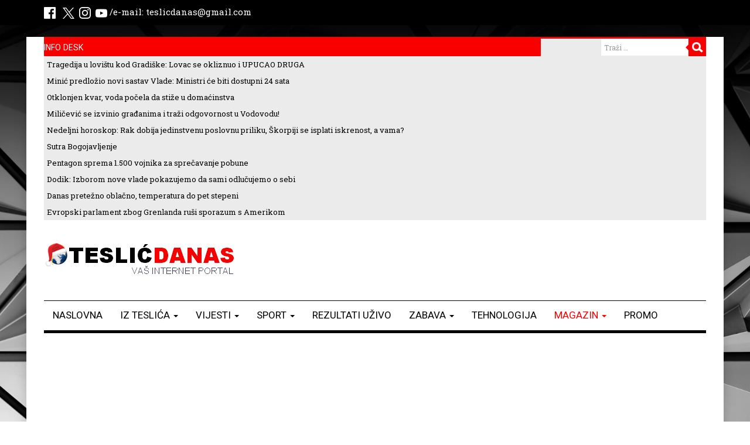

--- FILE ---
content_type: text/html; charset=utf-8
request_url: https://teslicdanas.net/index.php/magazin/zivot-i-stil
body_size: 15684
content:

<!DOCTYPE html>
<html lang="sr-yu" dir="ltr" class='com_content view-category layout-blog itemid-122 j54 j40 mm-hover'>
<head>
<!-- Google tag (gtag.js) -->
<script async src="https://www.googletagmanager.com/gtag/js?id=G-YEHRJSEKZQ"></script>
<script>
  window.dataLayer = window.dataLayer || [];
  function gtag(){dataLayer.push(arguments);}
  gtag('js', new Date());

  gtag('config', 'G-YEHRJSEKZQ');
</script>
	<meta charset="utf-8">
	<meta property="og:title" content="Život i stil">
	<meta property="og:type" content="article">
	<meta property="og:url" content="https://teslicdanas.net/index.php/magazin/zivot-i-stil">
	<meta property="og:site_name" content="Teslić danas - Vaš internet portal">
	<meta property="og:description" content="Teslić danas je najposjećeniji internet portal u Tesliću. Sa Vama smo duže od šesnaest godina. Hvala na povjerenju!">
	<meta name="description" content="Teslić danas je najposjećeniji internet portal u Tesliću. Sa Vama smo duže od šesnaest godina. Hvala na povjerenju!">
	<meta name="generator" content="Joomla! - Open Source Content Management">
	<title>Život i stil</title>
	<link href="/index.php/magazin/zivot-i-stil?format=feed&amp;type=rss" rel="alternate" type="application/rss+xml" title="Život i stil">
	<link href="/index.php/magazin/zivot-i-stil?format=feed&amp;type=atom" rel="alternate" type="application/atom+xml" title="Život i stil">
	<link href="https://teslicdanas.net/index.php/component/finder/search?format=opensearch&amp;Itemid=101" rel="search" title="OpenSearch Teslić danas - Vaš internet portal" type="application/opensearchdescription+xml">
	<link href="/templates/eranews/favicon.ico" rel="icon" type="image/vnd.microsoft.icon">
<link href="/templates/eranews/css/bootstrap.css" rel="stylesheet">
	<link href="https://teslicdanas.net/plugins/content/addtoany/addtoany.css" rel="stylesheet">
	<link href="/media/system/css/joomla-fontawesome.min.css" rel="stylesheet">
	<link href="/templates/eranews/css/template.css" rel="stylesheet">
	<link href="/templates/eranews/css/megamenu.css" rel="stylesheet">
	<link href="/templates/eranews/fonts/font-awesome/css/font-awesome.min.css" rel="stylesheet">
	<link href="/templates/eranews/css/custom.css" rel="stylesheet">
	<link href="https://teslicdanas.net/modules/mod_news_pro_gk5/interface/css/style.css" rel="stylesheet">
	<link href="https://teslicdanas.net/modules/mod_highlighter_gk5/interface/css/style.css" rel="stylesheet">
	<style>#gkHighlighterGK5-0 .gkHighlighterInterface span.text { color: #ffffff; } #gkHighlighterGK5-0 .gkHighlighterInterface { background-color: #819510; border-radius: 1px; -moz-border-radius: 1px; -webkit-border-radius: 1px; }</style>
	<style>.gkHighlighterItem {
			-webkit-animation-duration: 350ms;
				-ms-animation-duration: 350ms;
			   -moz-animation-duration: 350ms;
			     -o-animation-duration: 350ms;
			        animation-duration: 350ms;
			}</style>
<script type="application/json" class="joomla-script-options new">{"joomla.jtext":{"MOD_FINDER_SEARCH_VALUE":"Traži &hellip;"},"system.paths":{"root":"","rootFull":"https:\/\/teslicdanas.net\/","base":"","baseFull":"https:\/\/teslicdanas.net\/"},"csrf.token":"630e76977e892b5e5dbd0d518efa19e9"}</script>
	<script src="/media/system/js/core.min.js?a3d8f8"></script>
	<script src="/media/vendor/bootstrap/js/popover.min.js?5.3.8" type="module"></script>
	<script src="/media/vendor/jquery/js/jquery.min.js?3.7.1"></script>
	<script src="/media/legacy/js/jquery-noconflict.min.js?504da4"></script>
	<script src="/media/com_finder/js/finder.min.js?755761" type="module"></script>
	<script src="https://static.addtoany.com/menu/page.js" defer></script>
	<script src="/plugins/system/t3/base-bs3/bootstrap/js/bootstrap.js"></script>
	<script src="/plugins/system/t3/base-bs3/js/jquery.tap.min.js"></script>
	<script src="/plugins/system/t3/base-bs3/js/script.js"></script>
	<script src="/plugins/system/t3/base-bs3/js/menu.js"></script>
	<script src="/templates/eranews/js/count.js"></script>
	<script src="/templates/eranews/js/styleswitcher.js"></script>
	<script src="/plugins/system/t3/base-bs3/js/nav-collapse.js"></script>
	<script src="https://teslicdanas.net/modules/mod_news_pro_gk5/interface/scripts/engine.jquery.js"></script>
	<script src="https://teslicdanas.net/modules/mod_highlighter_gk5/interface/scripts/jquery.easing.js"></script>
	<script src="https://teslicdanas.net/modules/mod_highlighter_gk5/interface/scripts/engine.jquery.js"></script>
	<meta property="og:image" itemprop="image" content="https://lat.rtrs.tv/_FOTO/nwz/1754/175480.jpg" />

	
<!-- META FOR IOS & HANDHELD -->
	<meta name="viewport" content="width=device-width, initial-scale=1.0, maximum-scale=3.0, user-scalable=yes"/>
	<style type="text/stylesheet">
		@-webkit-viewport   { width: device-width; }
		@-moz-viewport      { width: device-width; }
		@-ms-viewport       { width: device-width; }
		@-o-viewport        { width: device-width; }
		@viewport           { width: device-width; }
	</style>
	<script type="text/javascript">
		//<![CDATA[
		if (navigator.userAgent.match(/IEMobile\/10\.0/)) {
			var msViewportStyle = document.createElement("style");
			msViewportStyle.appendChild(
				document.createTextNode("@-ms-viewport{width:auto!important}")
			);
			document.getElementsByTagName("head")[0].appendChild(msViewportStyle);
		}
		//]]>
	</script>
<meta name="HandheldFriendly" content="true"/>
<meta name="apple-mobile-web-app-capable" content="YES"/>
<!-- //META FOR IOS & HANDHELD -->
<link rel="stylesheet" id="jssDefault" type="text/css" href="/templates/eranews/css/themes/default.css" />

<link href="https://fonts.googleapis.com/css?family=Roboto" rel="stylesheet"><link href="https://fonts.googleapis.com/css?family=Roboto+Slab:400,700" rel="stylesheet"><style type="text/css">
body{font-family:Roboto Slab, Helvetica Neue Light,Helvetica,Arial, sans-serif!important;}
h1, h2, h3, h4, h5, h6,
.h1, .h2, .h3, .h4, .h5, .h6,h1 a, h2 a, h3 a, h4 a, h5 a, h6 a,
.h1 a, .h2 a, .h3 a, .h4 a, .h5 a, .h6 a,ul.menu li a,#jtl.eranews > button,#jtl.eranews .mod-login__submit.form-group button,#module-in-profile.eranews h3,#jtl.eranews .jtl-content-register .jtl-buttonsubmit button,#t3-mainnav.navbar-default .navbar-nav > li > a,#t3-mainnav.navbar-default .navbar-nav > li > .separator,.t3-megamenu .mega-nav > li a, .t3-megamenu .dropdown-menu .mega-nav > li a,.jt-cs.eranews.homestyle-2 .jt-inner .jt-category,.jt-cs.eranews.homestyle-2 .jt-inner .jt-title,.picturenews-right .jt-cs .jt-inner .jt-title.eranews.homestyle2,.jttabs-wrapper.layout-default.eranews  ul.nav-tabs > li.nav-item button,.main-top .moduletable h3,h3,h3.module-title,.main-top h3,.t3-content h3,.nsp-eranews .nspArt h4.nspHeader a,.nsp-eranews .nspArt h4.nspHeader,.nspLinks.eranews ul li h4,.nspLinks.eranews ul li h4 a,.nsp-eranews a.readon,.tooltip-eranews:before,.eranewsdate,.jt_list_content a:link, .jt_list_content a:visited, .jt_list_content a:hover, .morearticle a:link, .morearticle a:visited, .morearticle a:hover,.gkHighlighterInterface.eranews span.text,.logo-text a,.jt3-title,.jt3-title a,.jt3-title h4,.jt-cs .jt-inner .jt-title.eranews,.readmore.eranews,.readmore.eranews a,.t3-sidebar .module-title,.t3-megamenu li.dropdown-submenu >.separator , .t3-megamenu li.dropdown-submenu >.separator a,.t3-megamenu .dropdown-header, .t3-megamenu .mega-nav .mega-group > .dropdown-header, .t3-megamenu .dropdown-menu .mega-nav .mega-group > .dropdown-header, .t3-megamenu .dropdown-menu .active .mega-nav .mega-group > .dropdown-header,#t3-mainnav.navbar-default .navbar-nav > li,.logo-text .site-slogan,.logo-text,.t3-navbar-collapse .dropdown-menu > li > a{font-family:Roboto, Oswald,Arial, sans-serif!important;}
		</style>
<!-- Le HTML5 shim and media query for IE8 support -->
<!--[if lt IE 9]>
<script src="//cdnjs.cloudflare.com/ajax/libs/html5shiv/3.7.3/html5shiv.min.js"></script>
<script type="text/javascript" src="/plugins/system/t3/base-bs3/js/respond.min.js"></script>
<![endif]-->

<!-- You can add Google Analytics here or use T3 Injection feature -->
<script type="text/javascript">
	jQuery(document).ready(function() {
	jQuery('#styleOptions').styleSwitcher({
  	hasPreview: false,
  	defaultThemeId: 'jssDefault',
  	fullPath:'/templates/eranews/css/themes/',
  	cookie: {
  		expires:60,
  		isManagingLoad: true
  	}
});
});
</script>
</head>

<body>
<div class="background-imagewrapper"></div><div class="t3-wrapper"> <!-- Need this wrapper for off-canvas menu. Remove if you don't use of-canvas -->
		<!-- topbar-->
		<div class="wrap topbar">
				<div class="container">
			<div class="col-xs-12 col-sm-12 col-md-6 topbar-left">
						<div class="topbar-left-inner col-xs-12 col-sm-12 col-md-9 ">

<div id="mod-custom164" class="mod-custom custom">
    <p><a href="https://www.facebook.com/teslicdanas" target="_blank" rel="noopener"><img class="float-none" title="Pratite nas na fejsbuku" src="/images/banners/facebook-small.png" alt="Pratite nas na fejsbuku" width="20" height="20" loading="lazy" data-path="local-images:/banners/facebook-small.png"></a>   <a href="https://x.com/teslicdanasnet" target="_blank" rel="noopener"><img class="float-none" title="Pratite nas na X platformi" src="/images/banners/twitter-x-small.png" alt="Pratite nas na X platformi" width="20" height="19" loading="lazy" data-path="local-images:/banners/twitter-x-small.png"></a>  <a href="https://www.instagram.com/teslicdanas/" target="_blank" rel="noopener"><img class="float-none" title="Pratite nas na instagramu" src="/images/banners/instagram-small.png" alt="Pratite nas na instagramu" width="20" height="20" loading="lazy" data-path="local-images:/banners/instagram-small.png"></a>  <a href="https://www.youtube.com/teslicdanas" target="_blank" rel="noopener"><img class="float-none" title="Pratite nas na YouTube-u" src="/images/banners/youtube-small.png" alt="Pratite nas na YouTube-u" width="20" height="15" loading="lazy" data-path="local-images:/banners/youtube-small.png"></a> /e-mail: teslicdanas@gmail.com</p></div>

			</div>							</div>
			<div class="col-xs-12 col-sm-12 col-md-6 topbar-right">
								</div>
		<div></div><div style="clear:both"></div></div></div>
		<!-- //topbar -->
<div id="background-shadow"  class="container">
  
  		<!-- highlighter-->
				<div class="wrap highlighter">
				<div class="container">
				<div class="highlighter-inner">
			<div class="col-xs-12 col-sm-9 col-md-9 highlighter-left">
						<div class="highlighter-left-inner ">
<div class="gkHighlighterGK5 eranews " id="gkHighlighterGK5-0" data-config="{'animationType':'fadeLeft','animationSpeed':'350','animationInterval':'5000','animationFun':'Fx.Transitions.linear','mouseover':'false'}">
        <div class="gkHighlighterInterface eranews" data-pos="left">
                <span class="text">INFO DESK</span>
                    </div>
        <div class="gkHighlighterWrapper">
    	<div class="gkHighlighterWrapperSub eranews">
                                                    	<div class="gkHighlighterItem"><span><a href="/index.php/vijesti/crna-hronika/tragedija-u-lovistu-kod-gradiske-lovac-se-okliznuo-i-upucao-druga"><span>Tragedija u lovištu kod Gradiške: Lovac se okliznuo i UPUCAO DRUGA</span></a></span></div>
                                                            	<div class="gkHighlighterItem"><span><a href="/index.php/vijesti/republika-srpska-bih/minic-predlozio-novi-sastav-vlade-ministri-ce-biti-dostupni-24-sata"><span>Minić predložio novi sastav Vlade: Ministri će biti dostupni 24 sata</span></a></span></div>
                                                            	<div class="gkHighlighterItem"><span><a href="/index.php/iz-teslica/vijesti-iz-teslica/otklonjen-kvar-voda-pocela-da-stize-u-domacinstva"><span>Otklonjen kvar, voda počela da stiže u domaćinstva</span></a></span></div>
                                                            	<div class="gkHighlighterItem"><span><a href="/index.php/iz-teslica/vijesti-iz-teslica/milicevic-se-izvinio-gradanima-i-trazi-odgovornost-u-vodovodu"><span>Miličević se izvinio građanima i traži odgovornost u Vodovodu!</span></a></span></div>
                                                            	<div class="gkHighlighterItem"><span><a href="/index.php/magazin/horoskop/nedeljni-horoskop-rak-dobija-jedinstvenu-poslovnu-priliku-skorpiji-se-isplati-iskrenost-a-vama"><span>Nedeljni horoskop: Rak dobija jedinstvenu poslovnu priliku, Škorpiji se isplati iskrenost, a vama?</span></a></span></div>
                                                            	<div class="gkHighlighterItem"><span><a href="/index.php/magazin/zivot-i-stil/sutra-bogojavljenje"><span>Sutra Bogojavljenje</span></a></span></div>
                                                            	<div class="gkHighlighterItem"><span><a href="/index.php/vijesti/region-svijet/pentagon-sprema-1-500-vojnika-za-sprecavanje-pobune"><span>Pentagon sprema 1.500 vojnika za sprečavanje pobune</span></a></span></div>
                                                            	<div class="gkHighlighterItem"><span><a href="/index.php/vijesti/republika-srpska-bih/dodik-izborom-nove-vlade-pokazujemo-da-sami-odlucujemo-o-sebi"><span>Dodik: Izborom nove vlade pokazujemo da sami odlučujemo o sebi</span></a></span></div>
                                                            	<div class="gkHighlighterItem"><span><a href="/index.php/vijesti/vrijeme/danas-pretezno-oblacno-temperatura-do-pet-stepeni"><span>Danas pretežno oblačno, temperatura do pet stepeni</span></a></span></div>
                                                            	<div class="gkHighlighterItem"><span><a href="/index.php/vijesti/region-svijet/evropski-parlament-zbog-grenlanda-rusi-sporazum-s-amerikom"><span>Evropski parlament zbog Grenlanda ruši sporazum s Amerikom</span></a></span></div>
                                        </div>
    </div>
</div>

			</div>			</div>
			<div class="col-xs-12 col-sm-3 col-md-3 highlighter-right">
								<!-- HEAD SEARCH -->
					<div class="head-search  hidden-xs">
						
<form class="mod-finder js-finder-searchform form-search eranews" action="/index.php/component/finder/search?Itemid=101" method="get" role="search">
	<label for="mod-finder-searchword183" class="finder">traži...</label><div class="mod-finder__search input-group"><input type="text" name="q" id="mod-finder-searchword183" class="js-finder-search-query form-control" value="" placeholder="Traži &hellip;"><button class="btn btn-primary" type="submit"><span class="icon-search icon-white" aria-hidden="true"></span> Pretraži</button></div>
			<input type="hidden" name="Itemid" value="101"></form>

					</div>
					<!-- //HEAD SEARCH -->
							</div>
		<div></div><div style="clear:both"></div></div></div></div>
				<!-- //highlighter -->
  
  
<!-- HEADER -->
<header id="t3-header" class="container t3-header">
	<div class="row">
		<!-- LOGO -->
		<div class="col-xs-12 col-sm-4 logo">
			<div class="logo-image logo-control">
				<a href="https://teslicdanas.net/" title="Teslić danas - Vaš internet portal">
											<img class="logo-img" src="/images/banners/logo_novi.fw_new_year.fw.png#joomlaImage://local-images/banners/logo_novi.fw_new_year.fw.png?width=330&height=70" alt="Teslić danas - Vaš internet portal" />
																<img class="logo-img-sm" src="/images/banners/logo_novi.fw_new_year.fw.png#joomlaImage://local-images/banners/logo_novi.fw_new_year.fw.png?width=330&height=70" alt="Teslić danas - Vaš internet portal" />
										<span class="sitename">Teslić danas - Vaš internet portal</span>
				</a>
				<small class="site-slogan">Vaš internet portal</small>
			</div>
		</div>
		<!-- //LOGO -->
					<div class="col-xs-12 col-sm-8">
				
									<!-- LANGUAGE SWITCHER -->
					<div class="top-banner  hidden-xs">
						<script async src="https://pagead2.googlesyndication.com/pagead/js/adsbygoogle.js?client=ca-pub-7131269639742183"
     crossorigin="anonymous"></script>
<!-- Veliki baner sve strane 728x90 -->
<ins class="adsbygoogle"
     style="display:inline-block;width:728px;height:90px"
     data-ad-client="ca-pub-7131269639742183"
     data-ad-slot="2776375296"></ins>
<script>
     (adsbygoogle = window.adsbygoogle || []).push({});
</script>
					</div>
					<!-- //LANGUAGE SWITCHER -->
							</div>
			</div>
</header>
<!-- //HEADER -->


  
<!-- MAIN NAVIGATION -->
<nav id="t3-mainnav" class="wrap navbar navbar-default t3-mainnav" data-spy="affix" data-offset-top="70">
	<div class="container">
	<div class="nav-border">
		<!-- Brand and toggle get grouped for better mobile display -->
		<div class="navbar-header">	<a href="https://teslicdanas.net/" title=""><div class="logo-overlay"></div></a>
											<button type="button" class="navbar-toggle" data-toggle="collapse" data-target=".t3-navbar-collapse">
					<i class="fa fa-bars"></i>
				</button>
			
			
		</div>

					<div class="t3-navbar-collapse navbar-collapse collapse"></div>
		
		<div class="t3-navbar navbar-collapse collapse">
			<div  class="t3-megamenu animate slide"  data-duration="400" data-responsive="true">
<ul itemscope itemtype="http://www.schema.org/SiteNavigationElement" class="nav navbar-nav level0">
<li itemprop='name'  data-id="101" data-level="1">
<a itemprop='url' class=""  href="/index.php"   data-target="#">Naslovna </a>

</li>
<li itemprop='name' class="dropdown mega" data-id="124" data-level="1">
<a itemprop='url' class=" dropdown-toggle"  href="/index.php/iz-teslica"   data-target="#" data-toggle="dropdown">Iz Teslića <em class="caret"></em></a>

<div class="nav-child dropdown-menu mega-dropdown-menu"  ><div class="mega-dropdown-inner">
<div class="row">
<div class="col-xs-12 mega-col-nav" data-width="12"><div class="mega-inner">
<ul itemscope itemtype="http://www.schema.org/SiteNavigationElement" class="mega-nav level1">
<li itemprop='name'  data-id="125" data-level="2">
<a itemprop='url' class=""  href="/index.php/iz-teslica/vijesti-iz-teslica"   data-target="#">Vijesti iz Teslića </a>

</li>
<li itemprop='name' class="dropdown-submenu mega" data-id="126" data-level="2">
<a itemprop='url' class=""  href="/index.php/iz-teslica/sport-u-teslicu"   data-target="#">Sport u Tesliću </a>

<div class="nav-child dropdown-menu mega-dropdown-menu"  ><div class="mega-dropdown-inner">
<div class="row">
<div class="col-xs-12 mega-col-nav" data-width="12"><div class="mega-inner">
<ul itemscope itemtype="http://www.schema.org/SiteNavigationElement" class="mega-nav level2">
<li itemprop='name'  data-id="140" data-level="3">
<a itemprop='url' class=""  href="/index.php/iz-teslica/sport-u-teslicu/fk-proleter-teslic"   data-target="#">FK Proleter Teslić </a>

</li>
<li itemprop='name'  data-id="153" data-level="3">
<a itemprop='url' class=""  href="/index.php/iz-teslica/sport-u-teslicu/fk-mineral-banja-vrucica"   data-target="#">FK Mineral Banja Vrućica </a>

</li>
</ul>
</div></div>
</div>
</div></div>
</li>
<li itemprop='name'  data-id="127" data-level="2">
<a itemprop='url' class=""  href="/index.php/iz-teslica/reportaze-iz-teslica"   data-target="#">Reportaže iz Teslića </a>

</li>
<li itemprop='name'  data-id="133" data-level="2">
<a itemprop='url' class=""  href="/index.php/iz-teslica/posjetioci-reporteri"   data-target="#">Posjetioci reporteri </a>

</li>
</ul>
</div></div>
</div>
</div></div>
</li>
<li itemprop='name' class="dropdown mega" data-id="102" data-level="1">
<a itemprop='url' class=" dropdown-toggle"  href="/index.php/vijesti"   data-target="#" data-toggle="dropdown">Vijesti <em class="caret"></em></a>

<div class="nav-child dropdown-menu mega-dropdown-menu"  ><div class="mega-dropdown-inner">
<div class="row">
<div class="col-xs-12 mega-col-nav" data-width="12"><div class="mega-inner">
<ul itemscope itemtype="http://www.schema.org/SiteNavigationElement" class="mega-nav level1">
<li itemprop='name'  data-id="103" data-level="2">
<a itemprop='url' class=""  href="/index.php/vijesti/republika-srpska-bih"   data-target="#">Republika Srpska/BiH </a>

</li>
<li itemprop='name'  data-id="104" data-level="2">
<a itemprop='url' class=""  href="/index.php/vijesti/ekonomija"   data-target="#">Ekonomija </a>

</li>
<li itemprop='name'  data-id="105" data-level="2">
<a itemprop='url' class=""  href="/index.php/vijesti/drustvo"   data-target="#">Društvo </a>

</li>
<li itemprop='name'  data-id="106" data-level="2">
<a itemprop='url' class=""  href="/index.php/vijesti/crna-hronika"   data-target="#">Crna hronika </a>

</li>
<li itemprop='name'  data-id="107" data-level="2">
<a itemprop='url' class=""  href="/index.php/vijesti/region-svijet"   data-target="#">Region/Svijet </a>

</li>
<li itemprop='name'  data-id="108" data-level="2">
<a itemprop='url' class=""  href="/index.php/vijesti/vrijeme"   data-target="#">Vrijeme </a>

</li>
</ul>
</div></div>
</div>
</div></div>
</li>
<li itemprop='name' class="dropdown mega" data-id="109" data-level="1">
<a itemprop='url' class=" dropdown-toggle"  href="/index.php/sport"   data-target="#" data-toggle="dropdown">Sport <em class="caret"></em></a>

<div class="nav-child dropdown-menu mega-dropdown-menu"  ><div class="mega-dropdown-inner">
<div class="row">
<div class="col-xs-12 mega-col-nav" data-width="12"><div class="mega-inner">
<ul itemscope itemtype="http://www.schema.org/SiteNavigationElement" class="mega-nav level1">
<li itemprop='name'  data-id="110" data-level="2">
<a itemprop='url' class=""  href="/index.php/sport/fudbal"   data-target="#">Fudbal </a>

</li>
<li itemprop='name'  data-id="111" data-level="2">
<a itemprop='url' class=""  href="/index.php/sport/kosarka"   data-target="#">Košarka </a>

</li>
<li itemprop='name'  data-id="112" data-level="2">
<a itemprop='url' class=""  href="/index.php/sport/tenis"   data-target="#">Tenis </a>

</li>
<li itemprop='name'  data-id="113" data-level="2">
<a itemprop='url' class=""  href="/index.php/sport/ostali-sportovi"   data-target="#">Ostali sportovi </a>

</li>
</ul>
</div></div>
</div>
</div></div>
</li>
<li itemprop='name'  data-id="149" data-level="1">
<a itemprop='url' class=""  href="/index.php/rezultati-uzivo"   data-target="#"> Rezultati uživo </a>

</li>
<li itemprop='name' class="dropdown mega" data-id="114" data-level="1">
<a itemprop='url' class=" dropdown-toggle"  href="/index.php/zabava"   data-target="#" data-toggle="dropdown">Zabava <em class="caret"></em></a>

<div class="nav-child dropdown-menu mega-dropdown-menu"  ><div class="mega-dropdown-inner">
<div class="row">
<div class="col-xs-12 mega-col-nav" data-width="12"><div class="mega-inner">
<ul itemscope itemtype="http://www.schema.org/SiteNavigationElement" class="mega-nav level1">
<li itemprop='name'  data-id="115" data-level="2">
<a itemprop='url' class=""  href="/index.php/zabava/muzika"   data-target="#">Muzika </a>

</li>
<li itemprop='name'  data-id="116" data-level="2">
<a itemprop='url' class=""  href="/index.php/zabava/film"   data-target="#">Film </a>

</li>
<li itemprop='name'  data-id="117" data-level="2">
<a itemprop='url' class=""  href="/index.php/zabava/tv"   data-target="#">TV </a>

</li>
</ul>
</div></div>
</div>
</div></div>
</li>
<li itemprop='name'  data-id="118" data-level="1">
<a itemprop='url' class=""  href="/index.php/tehnologija"   data-target="#">Tehnologija </a>

</li>
<li itemprop='name' class="active dropdown mega" data-id="119" data-level="1">
<a itemprop='url' class=" dropdown-toggle"  href="/index.php/magazin"   data-target="#" data-toggle="dropdown">Magazin <em class="caret"></em></a>

<div class="nav-child dropdown-menu mega-dropdown-menu"  ><div class="mega-dropdown-inner">
<div class="row">
<div class="col-xs-12 mega-col-nav" data-width="12"><div class="mega-inner">
<ul itemscope itemtype="http://www.schema.org/SiteNavigationElement" class="mega-nav level1">
<li itemprop='name'  data-id="120" data-level="2">
<a itemprop='url' class=""  href="/index.php/magazin/zdravlje"   data-target="#">Zdravlje </a>

</li>
<li itemprop='name'  data-id="121" data-level="2">
<a itemprop='url' class=""  href="/index.php/magazin/porodica"   data-target="#">Porodica </a>

</li>
<li itemprop='name' class="current active" data-id="122" data-level="2">
<a itemprop='url' class=""  href="/index.php/magazin/zivot-i-stil"   data-target="#">Život i stil </a>

</li>
<li itemprop='name' class="dropdown-submenu mega" data-id="123" data-level="2">
<a itemprop='url' class=""  href="/index.php/magazin/horoskop"   data-target="#">Horoskop </a>

<div class="nav-child dropdown-menu mega-dropdown-menu"  ><div class="mega-dropdown-inner">
<div class="row">
<div class="col-xs-12 mega-col-nav" data-width="12"><div class="mega-inner">
<ul itemscope itemtype="http://www.schema.org/SiteNavigationElement" class="mega-nav level2">
<li itemprop='name'  data-id="139" data-level="3">
<a itemprop='url' class=""  href="/index.php/magazin/horoskop/dnevni-horoskop"   data-target="#">Dnevni horoskop </a>

</li>
</ul>
</div></div>
</div>
</div></div>
</li>
</ul>
</div></div>
</div>
</div></div>
</li>
<li itemprop='name'  data-id="150" data-level="1">
<a itemprop='url' class=""  href="/index.php/promo"   data-target="#">Promo </a>

</li>
</ul>
</div>

		</div>
	</div>
	</div>
</nav>
<!-- //MAIN NAVIGATION -->


  		<!-- picturenews-->
				<div id="picturenews">
				<div class="container">
			<div class="picturenews-left" style="width:100%">
						<div class="picturenews-left-inner ">
<html>
<p style="text-align:center;">
<script async src="https://pagead2.googlesyndication.com/pagead/js/adsbygoogle.js?client=ca-pub-7131269639742183"
     crossorigin="anonymous"></script>
<!-- Prilagodljiva naslovna velika ispod glavnog menija - Sve strane -->
<ins class="adsbygoogle"
     style="display:block"
     data-ad-client="ca-pub-7131269639742183"
     data-ad-slot="7173485222"
     data-ad-format="auto"
     data-full-width-responsive="true"></ins>
<script>
     (adsbygoogle = window.adsbygoogle || []).push({});
</script>
</p>
</html>
			</div>			</div>
			<div class="picturenews-right">
								</div>
		<div></div><div style="clear:both"></div></div></div>
				<!-- //picturenews -->

  


  
<div id="t3-mainbody" class="container t3-mainbody">
	<div class="row">

		<!-- MAIN CONTENT -->
		<div id="t3-content" class="t3-content col-xs-12 col-sm-8  col-md-8">
													<div style="clear:both"></div>
				<div class="component">
			<div class="com-content-category-blog blog" itemscope itemtype="https://schema.org/Blog">
		
		
		
	
	
			<div class="items-leading clearfix">
				<div class="leading leading-0" itemprop="blogPost" itemscope itemtype="https://schema.org/BlogPosting">
			

	<!-- Article -->
	<article>
  
    			
<header class="article-header clearfix">
	<h2 class="article-title" itemprop="headline">
					<a href="/index.php/magazin/zivot-i-stil/sutra-bogojavljenje" itemprop="url" title="Sutra Bogojavljenje">
				Sutra Bogojavljenje</a>
			</h2>

			</header>
    	
    
    <!-- Aside -->
        <aside class="article-aside clearfix">
      
            	<dl class="article-info  muted">

		
			<dt class="article-info-term">
													Detalji							</dt>

			
			
							<dd class="category-name"><i class="fa fa-folder-open"></i>
    <span class="icon-folder-open icon-fw" aria-hidden="true"></span>                        Kategorija: <a href="/index.php/magazin/zivot-i-stil" itemprop="genre">Život i stil</a>    </dd>
			
							<dd class="published">
    <i class="fa fa-calendar"></i>
    <time datetime="2026-01-18T10:20:54+00:00" itemprop="datePublished">
        Objavljeno 18 Januar 2026    </time>
</dd>
					
					
			
						</dl>
          </aside>  
        <!-- //Aside -->

		<section class="article-intro clearfix">
      			
			
			<p><img src="https://lat.rtrs.tv/_FOTO/nwz/1754/175480.jpg" alt="Plivanje za Časni krst - Foto: RTRS"></p>
<p>Srpska pravoslavna crkva proslaviće sutra Bogojavljenje, praznik krštenja Isusa Hrista kojim je počela njegova misija i propovijedanje hrišćanske vjere.</p>
<p>Isusa Hrista je na rijeci Јordan krstio Јovan Krstitelj koji je ljude krštavao, pripremajući ih tako za dolazak Mesije.</p>
<p>Predanje kaže da je Sveti Јovan prepoznao Mesiju u Isusu koji je došao na Јordan da se krsti, a jevanđelisti su zapisali njegove riječi: "Ti treba mene da krstiš, a ti dolaziš meni".</p>
<p>Bogojavljenje je jedan od najvećih hrišćanskih praznika, jer se smatra da su se u trenutku krštenja prvi put zajedno pojavili Otac, Sin i Duh Sveti, čime je prvi put objavljena tajna Svete Trojice koji su postali simbol vjere.</p>
<p>Duh Sveti je u obliku svjetlosnog goluba, kako je zapisano, sletio na glavu Sina Božijeg, a potom su se nebesa otvorila i čuo se glas Boga Oca: "Ovo je sin moj ljubezni koji je po mojoj volji".</p>
<p>Isus Hristos živio je ovozemaljski život još tri godine poslije krštenja, ispunivši svoju misiju iskupljenja ljudskog roda od praroditeljskog grijeha.</p>
<p>Na ovaj praznik u hramovima se osveštava Bogojavljenska vodica koja se smatra ljekovitom i zaštitom od nečistih sila. Bogojavljenska voda čuva se u kućama do sljedećeg velikog vodoosvećenja.</p>
<p>Na praznik Bogojavljenja, prema našem narodnom običaju, vjernici se pozdravljaju sa "Bog se javi!" i "Vaistinu se javi!".</p>
<p>U mnogim gradovima i mjestima održava se takmičenje plivača u vađenju Časnog krsta iz vode.</p>
<p>(<a href="https://lat.rtrs.tv/vijesti/vijest.php?id=630781" target="_blank" rel="noopener">RTRS</a>, Foto: RTRS)</p> 		</section>

    <!-- footer -->
        <!-- //footer -->


		
	</article>
	<!-- //Article -->


 
		</div>
					</div><!-- end items-leading -->
	
	
			<div class="items-row row row-flex">
					
				<div class="col-12 col-md-12">
					<div class="item column-1" itemprop="blogPost" itemscope itemtype="https://schema.org/BlogPosting">
						

	<!-- Article -->
	<article>
  
    			
<header class="article-header clearfix">
	<h2 class="article-title" itemprop="headline">
					<a href="/index.php/magazin/zivot-i-stil/sutra-se-slavi-krstovdan" itemprop="url" title="Sutra se slavi Krstovdan">
				Sutra se slavi Krstovdan</a>
			</h2>

			</header>
    	
    
    <!-- Aside -->
        <aside class="article-aside clearfix">
      
            	<dl class="article-info  muted">

		
			<dt class="article-info-term">
													Detalji							</dt>

			
			
							<dd class="category-name"><i class="fa fa-folder-open"></i>
    <span class="icon-folder-open icon-fw" aria-hidden="true"></span>                        Kategorija: <a href="/index.php/magazin/zivot-i-stil" itemprop="genre">Život i stil</a>    </dd>
			
							<dd class="published">
    <i class="fa fa-calendar"></i>
    <time datetime="2026-01-17T08:51:45+00:00" itemprop="datePublished">
        Objavljeno 17 Januar 2026    </time>
</dd>
					
					
			
						</dl>
          </aside>  
        <!-- //Aside -->

		<section class="article-intro clearfix">
      			
			
			<p><img class="float-none" src="https://cdn.nezavisne.com/2026/01/750x450/20260117085105_947108.webp" width="1200" height="800"></p>
<p>​BANJALUKA - Srpska pravoslavna crkva (SPC) proslaviće sutra Krstovdan kao uspomenu na prve hrišćane koji su primili vjeru na samom početku hrišćanske propovijedi.</p>
<div class="clearfix bannerTijelo0">
<div id="div-gpt-ad-1494940616667-12" data-google-query-id="CJO5suOYkpIDFZDFDQkdXBQx_g">
<div id="google_ads_iframe_/6052073/NN_Novosti_Drustvo_InTekst_300x250_0__container__"></div>
</div>
</div>
<p>Praznik se vezuje za svetkovanje Bogojavljenja, praznika Krštenja Isusa Hrista, kao i za dan posvećen Svetom Jovanu Krstitelju, koji ga je krstio u rijeci Jordan, a prema novom kalendaru slave se 18, 19. i 20. januar.</p>
<p>Krstovdan se slavi uvijek uoči Bogojavljenja i spada u nepokretne praznike.</p>
<p>U kalendaru SPC nije obilježen crvenim slovom, za razliku od Krstovdana koji se slavi 27. septembra, kao uspomena na pronalaženje Časnog krsta, na kojem je na Golgoti razapet Isus Hristos.</p>
<p>U pravoslavnim hramovima na Krstovdan se služi liturgija Svetog Jovana Zlatoustog, uz osveštanje vode, koje prati praznično bogosluženje.</p>
<p>Krstovdanska vodica se poslije osveštanja dijeli vjernicima i, prema običaju, radi zdravlja, čuva u kućama.</p>
<p>Krstovdan uoči Bogojavljenja posni je dan za pravoslavne vjernike, bez obzira na koji dan u nedjelji pada.</p>
<p>U nekim krajevima postoji običaj da se uoči praznika krst stavi u vodu i unese u crkvu. Ako se krst smrzne, vjeruje se da će godina biti rodna i zdrava, a ako se ne smrzne biće oskudna i bolešljiva, prenosi Srna.</p>
<p>(<a href="https://www.nezavisne.com/novosti/drustvo/Sutra-se-slavi-Krstovdan/947108" target="_blank" rel="noopener">Nezavisne</a>, Foto: Pixnio)</p> 		</section>

    <!-- footer -->
        <!-- //footer -->


		
	</article>
	<!-- //Article -->


 
					</div><!-- end item -->
									</div><!-- end span -->
					
				<div class="col-12 col-md-12">
					<div class="item column-1" itemprop="blogPost" itemscope itemtype="https://schema.org/BlogPosting">
						

	<!-- Article -->
	<article>
  
    			
<header class="article-header clearfix">
	<h2 class="article-title" itemprop="headline">
					<a href="/index.php/magazin/zivot-i-stil/danas-slavimo-tri-velika-praznika-ove-obicaje-valja-ispostovati" itemprop="url" title="Danas slavimo tri velika praznika, ove običaje valja ispoštovati">
				Danas slavimo tri velika praznika, ove običaje valja ispoštovati</a>
			</h2>

			</header>
    	
    
    <!-- Aside -->
        <aside class="article-aside clearfix">
      
            	<dl class="article-info  muted">

		
			<dt class="article-info-term">
													Detalji							</dt>

			
			
							<dd class="category-name"><i class="fa fa-folder-open"></i>
    <span class="icon-folder-open icon-fw" aria-hidden="true"></span>                        Kategorija: <a href="/index.php/magazin/zivot-i-stil" itemprop="genre">Život i stil</a>    </dd>
			
							<dd class="published">
    <i class="fa fa-calendar"></i>
    <time datetime="2026-01-14T08:04:05+00:00" itemprop="datePublished">
        Objavljeno 14 Januar 2026    </time>
</dd>
					
					
			
						</dl>
          </aside>  
        <!-- //Aside -->

		<section class="article-intro clearfix">
      			
			
			<p><img src="https://cdn.glassrpske.com/slika/2026/01/750x500/20260114071542_616152.jpg"></p>
<p>Srpska pravoslavna crkva i njeni vjernici danas, 14. januara slave više značajnih praznika - Svetog Vasilija Velikog, Mali Božić, ali i početak Nove godine po Julijanskom kalendaru.</p>
<div class="article-page__content--advertise advertise mb-24">
<div id="div-gpt-ad-1562234282237-4" class="advertise-300600" data-google-query-id="CNuv5LPIipIDFRHLDQkdVh4IMA">
<div id="google_ads_iframe_/6052073/Glas_Zivot_300x250_inText_0__container__"></div>
</div>
</div>
<p>Ovaj datum u crkvenom kalendaru zauzima posebno mjesto jer objedinjuje duhovni, istorijski i narodni značaj.</p>
<h3><strong>Sveti Vasilije Veliki</strong></h3>
<p><strong><img class="img:flow" src="https://cdn.glassrpske.com/slika/2026/01/750x500/20260114070119_616152.jpg" alt=""></strong></p>
<p>Sveti Vasilije Veliki, poznat i kao Vasilije iz Cezareje, bio je jedan od najznačajnijih teologa ranog hrišćanstva i episkop Cezareje u Kapadokiji. Smatra se osnivačem opštežiteljnog monaštva u istočnom hrišćanstvu. Zajedno sa Grigorijem Niskim i Grigorijem Bogoslovom ubraja se u kapadokijske oce Crkve. Upokojio se 379. godine u 50. godini života, u vrijeme cara Konstantina.</p>
<h3><strong>Obrezanje Gospoda Isusa Hrista</strong></h3>
<p><strong><img class="img:flow" src="https://cdn.glassrpske.com/slika/2026/01/750x500/20260114071422_616152.jpg" alt=""></strong></p>
<p>Istog dana obilježava se i praznik Obrezanja Gospoda Isusa Hrista, jedan od najvećih hrišćanskih praznika. Prema Svetom pismu, ovaj čin simbolizuje preuzimanje grijeha ljudskog roda i duhovno očišćenje.</p>
<h3><strong>Mali Božić i Srpska nova godina</strong></h3>
<p>U narodu je 14. januar poznat kao Mali Božić, Vasiljevdan i Srpska nova godina. Smatra se završetkom božićnih praznika i danom kada se ulazi u novu godinu po starom kalendaru.</p>
<h3><strong>Narodni običaji i vjerovanja</strong></h3>
<p>U pojedinim krajevima ponovo se unosi badnjak u kuću, dolazi položajnik, a ostaci badnjaka se spaljuju. U mnogim domovima mijesi se obredni hljeb vasilica koji se lomi među ukućanima kao znak zdravlja i sloge.</p>
<p>U narodu postoji vjerovanje da se na ovaj dan ne treba svađati jer se smatra da nesloga donosi lošu sreću tokom cele godine. Vjeruje se i da će godina biti rodna ako 14. januara pada snijeg ili je vrijeme oblačno. U pojedinim krajevima običaj je da se uzme kašika meda kao simbol slatkog i mirnog života, piše Ona.rs.</p>
<p><strong>Molitva i značaj praznika</strong></p>
<p>U svim hramovima Srpske pravoslavne crkve služi se Liturgija Svetog Vasilija Velikog. Vjernici se mole za zdravlje, mir i duhovnu snagu. Sveti Vasilije se smatra zaštitnikom vere, istine i duhovne postojanosti.</p>
<p>Za vjernike, 14. januar predstavlja spoj crkvene tradicije, narodnih običaja i simboličan početak nove godine sa željom za blagostanjem i mirom.</p>
<p>(<a href="https://www.glassrpske.com/lat/zivot-stil/zivot/danas-slavimo-tri-velika-praznika-ove-obicaje-valja-ispostovati/616152" target="_blank" rel="noopener">Glas Srpske</a>, Foto: Agencije)</p> 		</section>

    <!-- footer -->
        <!-- //footer -->


		
	</article>
	<!-- //Article -->


 
					</div><!-- end item -->
									</div><!-- end span -->
					
				<div class="col-12 col-md-12">
					<div class="item column-1" itemprop="blogPost" itemscope itemtype="https://schema.org/BlogPosting">
						

	<!-- Article -->
	<article>
  
    			
<header class="article-header clearfix">
	<h2 class="article-title" itemprop="headline">
					<a href="/index.php/magazin/zivot-i-stil/evo-kada-je-pravo-vrijeme-da-raskitite-jelku-jedan-datum-je-kljucan" itemprop="url" title="Evo kada je pravo vrijeme da raskitite jelku: Jedan datum je ključan">
				Evo kada je pravo vrijeme da raskitite jelku: Jedan datum je ključan</a>
			</h2>

			</header>
    	
    
    <!-- Aside -->
        <aside class="article-aside clearfix">
      
            	<dl class="article-info  muted">

		
			<dt class="article-info-term">
													Detalji							</dt>

			
			
							<dd class="category-name"><i class="fa fa-folder-open"></i>
    <span class="icon-folder-open icon-fw" aria-hidden="true"></span>                        Kategorija: <a href="/index.php/magazin/zivot-i-stil" itemprop="genre">Život i stil</a>    </dd>
			
							<dd class="published">
    <i class="fa fa-calendar"></i>
    <time datetime="2026-01-13T17:18:09+00:00" itemprop="datePublished">
        Objavljeno 13 Januar 2026    </time>
</dd>
					
					
			
						</dl>
          </aside>  
        <!-- //Aside -->

		<section class="article-intro clearfix">
      			
			
			<div class="max-w-[650px] mx-auto">
<p class="font-medium text-erie-black"><img src="https://api.atvbl.rs/storage/images%2F2025%2F12%2F9641313a-d196-4a56-9664-f0aff5ba4515.webp" alt="Новогодишња јелка украси"></p>
<p class="font-medium text-erie-black">Iako se u mnogim domovima novogodišnja dekoracija i jelka odlože tek u februaru, prema Feng šui načelima to nije najbolja odluka za energiju vašeg doma. Postoje opravdani razlozi zašto ne bi trebalo odlagati trenutak kada ćete da poskidate novogodišnje ukrase. Oni se kreću od energetskih tokova pa sve do higijene.</p>
</div>
<div id="atvblrs_intext_1"></div>
<div class="sp-content text-dark-jungle-green text-xl mt-7 max-w-[650px] mx-auto mb-[15px]">
<p>Mnogi vjerni ljubitelji praznika jelku okite već krajem novembra, želeći da što duže zadrže taj osjećaj topline. Međutim, kada jelka stoji skoro dva mjeseca, na njoj se nakupi velika količina prašine koju je gotovo nemoguće detaljno očistiti.</p>
<p>Prema tumačenjima stručnjaka za uređenje prostora, ta prašina simbolizuje stagnaciju i „tešku“ energiju koja vam nije potrebna u novom ciklusu.</p>
<h2>Zašto jelka u kući poslije ovog datuma „tjera“ sreću?</h2>
<p>Prema nepisanom pravilu i tradiciji koja se poštuje u mnogim kulturama, 12 dana poslije Božića je idealno vrijeme da poskidate novogodišnje ukrase. Konkretno, do 18. januara, odnosno Krstovdana, sve bi trebalo da bude spakovano u kutije. Feng šui nas uči da sve što je „obavilo“ svoj posao treba ukloniti iz kuće kako bi se napravio prostor za novo.</p>
<p>Novogodišnja dekoracija pripada praznicima koji su iza nas. Ukoliko oklijevate i ne želite da se rastanete od svjetiljki, ostajete zarobljeni u prošlosti. Potrebno je fokusirati se na budućnost i proljeće koje dolazi, a čišćenje doma od prazničnih simbola je prvi korak ka toj mentalnoj pripremi.</p>
<h2>Da li ste zakasnili sa raskićivanjem?</h2>
<p>Iako je važno znati kada treba da poskidate novogodišnje ukrase, nauka stoji na strani onih koji vole da kite rano. Psiholozi su istraživanjima otkrili da praznični duh u domu budi osjećaj sreće i značajno smanjuje stres. Ipak, ako imate prirodno drvo, tajna dugovječnosti je u datumu kupovine. Stručnjaci tvrde da je 28. novembar bio posljednji „siguran“ datum za nabavku bora kako bi on izdržao sve do sada.</p>
<p>Većina prirodnih jelki zadržava svježinu četiri do šest nedjelja, a sve preko toga može biti rizik za vaše zdravlje zbog nakupljenih alergena. Čim primjetite da iglice postaju krte, to je jasan znak prirode da je vrijeme za pospremanje. Čišćenjem doma ne samo da vraćate red, već i otvarate vrata novim prilikama koje donosi nastupajuća godina.</p>
<p>(<a href="https://atvbl.rs/lat/magazin/savjeti/evo-kada-je-pravo-vrijeme-da-raskitite-jelku-jedan-datum-je-kljucan/2228289" target="_blank" rel="noopener">ATV</a>, Foto: <span class="font-normal normal-case">Sergio Raffa/Pexels</span>)</p>
</div> 		</section>

    <!-- footer -->
        <!-- //footer -->


		
	</article>
	<!-- //Article -->


 
					</div><!-- end item -->
									</div><!-- end span -->
					
				<div class="col-12 col-md-12">
					<div class="item column-1" itemprop="blogPost" itemscope itemtype="https://schema.org/BlogPosting">
						

	<!-- Article -->
	<article>
  
    			
<header class="article-header clearfix">
	<h2 class="article-title" itemprop="headline">
					<a href="/index.php/magazin/zivot-i-stil/molim-vas-nemojte-to-da-radite-upozorenje-cuvenog-mehanicara-ova-greska-zimi-moze-da-unisti-vas-motor" itemprop="url" title="&quot;Molim vas, nemojte to da radite&quot;: Upozorenje čuvenog mehaničara, ova greška zimi može da uništi vaš motor">
				&quot;Molim vas, nemojte to da radite&quot;: Upozorenje čuvenog mehaničara, ova greška zimi može da uništi vaš motor</a>
			</h2>

			</header>
    	
    
    <!-- Aside -->
        <aside class="article-aside clearfix">
      
            	<dl class="article-info  muted">

		
			<dt class="article-info-term">
													Detalji							</dt>

			
			
							<dd class="category-name"><i class="fa fa-folder-open"></i>
    <span class="icon-folder-open icon-fw" aria-hidden="true"></span>                        Kategorija: <a href="/index.php/magazin/zivot-i-stil" itemprop="genre">Život i stil</a>    </dd>
			
							<dd class="published">
    <i class="fa fa-calendar"></i>
    <time datetime="2026-01-12T14:21:53+00:00" itemprop="datePublished">
        Objavljeno 12 Januar 2026    </time>
</dd>
					
					
			
						</dl>
          </aside>  
        <!-- //Aside -->

		<section class="article-intro clearfix">
      			
			
			<p><img src="https://static.mondo.ba/Picture/883421/jpeg/Antifriz.jpg?ts=2026-01-12T08:36:42" alt=" Greške zimi koje oštećuju motor "></p>
<p>Poznati američki automehaničar upozorio je vozače da jedna česta greška, naročito tokom zimskih mjeseci, može dovesti do ozbiljnih i skupih oštećenja motora.</p>
<div class="first-letter">
<p><strong>Američki automehaničar i jutjuber Skoti Kilmer</strong>, čiji <strong>kanal ima 6,43 miliona pretplatnika</strong>, upozorava vlasnike automobila na benzin i dizel motore da bi mogli oštetiti svoja vozila ako naprave grešku koju neki često prave, posebno zimi. <strong>Kilmer je naglasio da korišćenje obične čiste vode umjesto antifriza može biti velika greška</strong>.</p>
</div>
<p>Iako je voda ključna za hlađenje vozila, antifriz je posebno dizajniran kako bi sprečio "smrzavanje" vozila. Sa obzirom na pad temperature u ovom periodu godine, dovoljno antifriza može biti od vitalnog značaja i spasiti vozače od skupih popravki vozila, izvještava Ekspres.</p>
<p><em>"Objasniću vam zašto ne želite da koristite samo vodu. Postoji razlog zašto hladnjak vašeg automobila treba da bude do pola pun antifriza, a do pola vode. Voda zapravo bolje raspršuje toplotu od antifriza, ali antifriz sprečava smrzavanje zimi i štiti motor od kavitacije. Ako vozite sa čistom vodom, kavitacija može uništiti motor, što se dogodilo jednom vlasniku Tojote. Prethodni vlasnik je koristio vodu, a novi vlasnik to nije znao. Motor je bio uništen. Zato, molim vas, nemojte voziti automobil sa čistom vodom",</em> rekao je Kilmer u svom videu.</p>
<p><strong>BookMyGarage</strong>, veb-sajt za upoređivanje cijena popravke automobila, naglasio je da vozači treba da se uvere da im je antifriz razblažen prije nego što krenu na put.</p>
<p>Takođe su naglasili da vozači ne bi trebalo da koriste vodu iz slavine jer može da sadrži previše minerala koji nisu bezbjedni za vozila. Potvrdili su da vozači treba da se pridržavaju odnosa 50:50 kada je to moguće kako bi održali svoje motore u dobrom stanju, izvještava Express.</p>
<p><em>"Ako redovno koristite vodu umjesto rashladne tečnosti, mogli biste izazvati skupa oštećenja motora. Voda se smrzava na 0 stepeni Celzijusa, a ključa na 100 stepeni Celzijusa - temperature koje motor automobila može lako da premaši u normalnim uslovima vožnje. Ako koristite samo vodu, povećavate šanse da se vaš hladnjak smrzne ili pregrije - posebno u hladnijim klimatskim uslovima. Antifriz podiže tačku ključanja i snižava tačku smrzavanja vode, sprečavajući pregrevanje ili smrzavanje motora kada je ugašen",</em> objasnili su.</p>
<p>(<a href="https://mondo.ba/Magazin/Automobili/a1440315/greske-zimi-koje-ostecuju-motor.html" target="_blank" rel="noopener">Mondo</a>, Foto: Shutterstock/Prasit Rodphan)</p> 		</section>

    <!-- footer -->
        <!-- //footer -->


		
	</article>
	<!-- //Article -->


 
					</div><!-- end item -->
									</div><!-- end span -->
				</div>
		
		<div class="items-more">
	

<section class="items-more">
	<h3>Još članaka &hellip;</h3>
	<ol class="nav">
					<li>
				<a href="/index.php/magazin/zivot-i-stil/koliko-struje-trosi-inverter-klima-a-koliko-klasicna-detaljna-racunica-o-isplativosti">
					Koliko struje troši inverter klima, a koliko klasična: Detaljna računica o isplativosti</a>
			</li>
					<li>
				<a href="/index.php/magazin/zivot-i-stil/zvone-zvona-tamjan-miri-a-vjera-mi-grudi-siri-donosimo-najljepse-cestitke-za-badnji-dan-i-badnje-vece">
					"Zvone zvona, tamjan miri, a vjera mi grudi širi" Donosimo najljepše čestitke za Badnji dan i Badnje veče</a>
			</li>
					<li>
				<a href="/index.php/magazin/zivot-i-stil/danas-je-tucindan-ovo-su-obicaji">
					Danas je Tucindan, ovo su običaji</a>
			</li>
					<li>
				<a href="/index.php/magazin/zivot-i-stil/ovo-se-stavlja-u-cesnicu-novcic-za-bogatstvo-dren-za-zdravlje-a-ovo-nikako-ne-smijete-da-zaboravite">
					OVO SE STAVLJA U ČESNICU Novčić za bogatstvo, dren za zdravlje, a ovo nikako ne smijete da zaboravite</a>
			</li>
			</ol>
</section>
	</div>
		
		
		<div class="pagination-wrap">
				<div class="counter"> Strana 1 od 4</div>
				<ul class="pagination"><li class="disabled"><a>Start</a></li><li class="disabled"><a>Prethodni</a></li><li class="active"><a>1</a></li><li><a title="2" href="/index.php/magazin/zivot-i-stil?start=5">2</a></li><li><a title="3" href="/index.php/magazin/zivot-i-stil?start=10">3</a></li><li><a title="4" href="/index.php/magazin/zivot-i-stil?start=15">4</a></li><li><a title="Sledeći" href="/index.php/magazin/zivot-i-stil?start=5">Sledeći</a></li><li><a title="Kraj" href="/index.php/magazin/zivot-i-stil?start=15">Kraj</a></li></ul> </div>
	</div>
			</div>
			<!-- submain -->

 			 <div style="clear:both"></div>
			 <div class="submain ">     
        <div class="t3-module module-titlecardborder " id="Mod158"><div class="module-inner"><div class="module-ct">
<div id="mod-custom158" class="mod-custom custom">
    <p style="text-align: center;"><a href="https://www.facebook.com/profile.php?id=61585854297154" target="_blank" rel="noopener"><img class="float-none" title="Brainy Kids Lab Teslić" src="/images/banners/Brainy_Kids_Lab_Teslic/Brainy_kids_lab_veliki_baner.png" alt="Brainy Kids Lab Teslić" width="336" height="282" loading="lazy" data-path="local-images:/banners/Brainy_Kids_Lab_Teslic/Brainy_kids_lab_veliki_baner.png"></a></p>
<p style="text-align: center;"><a href="/index.php/reklamiranje-na-portalu-teslic-danas"><img class="float-none" title="Reklamirajte se" src="/images/banners/Reklamirajte-se-teslicdanas.png" alt="Reklamirajte se" width="785" height="400" loading="lazy" data-path="local-images:/banners/Reklamirajte-se-teslicdanas.png"></a></p></div>
</div></div></div><div class="t3-module module-titlecardborder " id="Mod206"><div class="module-inner"><div class="module-ct"><script async src="https://pagead2.googlesyndication.com/pagead/js/adsbygoogle.js?client=ca-pub-7131269639742183"
     crossorigin="anonymous"></script>
<!-- Prilagodljiva velika ispod članka - prva -->
<ins class="adsbygoogle"
     style="display:block"
     data-ad-client="ca-pub-7131269639742183"
     data-ad-slot="7741422207"
     data-ad-format="auto"
     data-full-width-responsive="true"></ins>
<script>
     (adsbygoogle = window.adsbygoogle || []).push({});
</script></div></div></div>
      </div>
	   	<!-- //submain -->

		</div>
		<!-- //MAIN CONTENT -->

		<!-- SIDEBAR RIGHT -->
		<div class="t3-sidebar t3-sidebar-right col-xs-12 col-sm-4  col-md-4 ">
			<div class="t3-module module-titlecardborder " id="Mod181"><div class="module-inner"><div class="module-ct"><html>
<p style="text-align:center;">
<script async src="https://pagead2.googlesyndication.com/pagead/js/adsbygoogle.js?client=ca-pub-7131269639742183"
     crossorigin="anonymous"></script>
<!-- Prilagodljiva prva desno, sve strane osim naslovne -->
<ins class="adsbygoogle"
     style="display:block"
     data-ad-client="ca-pub-7131269639742183"
     data-ad-slot="8043824472"
     data-ad-format="auto"
     data-full-width-responsive="true"></ins>
<script>
     (adsbygoogle = window.adsbygoogle || []).push({});
</script>
</p>
</html></div></div></div><div class="t3-module module-titlecardborder " id="Mod204"><div class="module-inner"><h3 class="module-title "><span>Magazin najčitanije</span></h3><div class="module-ct">	<div class="nspMain -titlecardborder" id="nsp-nsp-204" data-config="{
				'animation_speed': 400,
				'animation_interval': 5000,
				'animation_function': 'Fx.Transitions.Expo.easeIn',
				'news_column': 1,
				'news_rows': 1,
				'links_columns_amount': 1,
				'links_amount': 3
			}">
	<div class="nsp-eranews">
		
					<div class="nspArts right" style="width:100%;">
								<div class="nspArtScroll1">
					<div class="nspArtScroll2 nspPages0">
										</div>

									</div>
			</div>
		
				<div class="nspLinksWrap right eranews" style="width:99.9%;">
			<div class="nspLinks eranews" style="margin:0;">
								<div class="nspLinkScroll1">
					<div class="nspLinkScroll2 nspPages1">
																				<ul class="nspList active nspCol1">
							
							<li class="even"><a href="/index.php/magazin/zdravlje/koji-su-rani-simptomi-raka-istrazivaci-upozoravaju-da-obratite-paznju-na-3-znaka" class="nspImageWrapper eranews"  style="margin:0px 10px 0 0;" target="_self"><img  class="nspImage" src="https://www.b92.net/data/images/2025-11-16/187292_shutterstock-2399650397_f.jpg?timestamp=1768327293" alt=""  style="width:150px;height:80px;" /></a><div><h4><a href="/index.php/magazin/zdravlje/koji-su-rani-simptomi-raka-istrazivaci-upozoravaju-da-obratite-paznju-na-3-znaka" title="Koji su rani simptomi raka? Istraživači upozoravaju da obratite pažnju na 3 znaka" target="_self">Koji su rani simptomi raka? Istraživači upozoravaju da obratite pažnju na 3 znaka</a></h4><p>
Dok su neki znaci jasno povezani sa određenim pr&hellip;</p><p class="meta nspInfo eranews"><span class="date"><i class="fa fa-calendar" aria-hidden="true"></i>14-01-2026</span><span class="author"><i class="fa fa-user tip"  aria-hidden="true"></i>By admin</span></p></div></li>
																				
							<li class="odd"><a href="/index.php/magazin/zivot-i-stil/sutra-se-slavi-krstovdan" class="nspImageWrapper eranews"  style="margin:0px 10px 0 0;" target="_self"><img  class="nspImage" src="https://cdn.nezavisne.com/2026/01/750x450/20260117085105_947108.webp" alt=""  style="width:150px;height:80px;" /></a><div><h4><a href="/index.php/magazin/zivot-i-stil/sutra-se-slavi-krstovdan" title="Sutra se slavi Krstovdan" target="_self">Sutra se slavi Krstovdan</a></h4><p>
​BANJALUKA - Srpska pravoslavna crkva (SPC) pros&hellip;</p><p class="meta nspInfo eranews"><span class="date"><i class="fa fa-calendar" aria-hidden="true"></i>17-01-2026</span><span class="author"><i class="fa fa-user tip"  aria-hidden="true"></i>By admin</span></p></div></li>
																				
							<li class="even"><a href="/index.php/magazin/horoskop/ljudi-se-poput-magneta-lijepe-za-njih-ova-3-horoskopska-znaka-su-ubjedljivo-najprivlacnija-gdje-oni-kroce-trava-ne-nice" class="nspImageWrapper eranews"  style="margin:0px 10px 0 0;" target="_self"><img  class="nspImage" src="https://srpskainfo.com/wp-content/uploads/2024/02/horoskop1-872x610.jpg" alt=""  style="width:150px;height:80px;" /></a><div><h4><a href="/index.php/magazin/horoskop/ljudi-se-poput-magneta-lijepe-za-njih-ova-3-horoskopska-znaka-su-ubjedljivo-najprivlacnija-gdje-oni-kroce-trava-ne-nice" title="Ljudi se poput magneta lijepe za njih: Ova 3 horoskopska znaka su ubjedljivo najprivlačnija, GDJE ONI KROČE, TRAVA NE NIČE!" target="_self">Ljudi se poput magneta lijepe za njih: Ova 3 horoskopska znaka su ubjedljivo najprivlačnija, GDJE&hellip;</a></h4><p>
U astrologiji se često kaže da neki ljudi imaju &hellip;</p><p class="meta nspInfo eranews"><span class="date"><i class="fa fa-calendar" aria-hidden="true"></i>17-01-2026</span><span class="author"><i class="fa fa-user tip"  aria-hidden="true"></i>By admin</span></p></div></li>
														</ul>
																		</div>

									</div>
				
							</div>
		</div>
		
			</div></div>
</div></div></div><div class="t3-module module-titlecardborder " id="Mod222"><div class="module-inner"><div class="module-ct"><div class="mod-banners bannergroup">

    <div class="mod-banners__item banneritem">
                                        <p style="text-align: center;"><a href="https://www.bingotuzla.ba/top-ponuda" target="_blank" rel="noopener"><img src="/images/banners/Bingo/2026/336x280tpks.jpg" width="100%" height="100%" loading="lazy" data-path="local-images:/banners/Bingo/2026/336x280tpks.jpg"></a></p>            </div>

</div>
</div></div></div><div class="t3-module module-titlecardborder " id="Mod241"><div class="module-inner"><div class="module-ct">
<div id="mod-custom241" class="mod-custom custom">
    <p style="text-align: center;"><a href="https://a.meridianbet.ba/c/SRBni3" target="_blank" rel="noopener"><img class="float-none" title="Meridianbet" src="/images/banners/336x280px-REGISTRACIJA-NOVEMBAR-RADNI-ADS.jpg" alt="Meridianbet" width="100%" height="100%" loading="lazy" data-path="local-images:/banners/336x280px-REGISTRACIJA-NOVEMBAR-RADNI-ADS.jpg"></a></p></div>
</div></div></div><div class="t3-module module-titlecardborder " id="Mod182"><div class="module-inner"><div class="module-ct"><html>
<p style="text-align:center;">
<script async src="https://pagead2.googlesyndication.com/pagead/js/adsbygoogle.js?client=ca-pub-7131269639742183"
     crossorigin="anonymous"></script>
<!-- Prilagodljiva druga desno, sve strane osim naslovne -->
<ins class="adsbygoogle"
     style="display:block"
     data-ad-client="ca-pub-7131269639742183"
     data-ad-slot="9165334452"
     data-ad-format="auto"
     data-full-width-responsive="true"></ins>
<script>
     (adsbygoogle = window.adsbygoogle || []).push({});
</script>
</p>
</html></div></div></div>
		</div>
		<!-- //SIDEBAR RIGHT -->

	</div>
</div> 




  


  


  


  
	<!-- NAV HELPER -->
	<div class="wrap t3-upperfooter ">
		<div class="container">
			<html>
<br>
<p style="text-align:center;">
<script async src="https://pagead2.googlesyndication.com/pagead/js/adsbygoogle.js?client=ca-pub-7131269639742183"
     crossorigin="anonymous"></script>
<!-- Prilagodljiva naslovna velika - iznad footera -->
<ins class="adsbygoogle"
     style="display:block"
     data-ad-client="ca-pub-7131269639742183"
     data-ad-slot="6814544884"
     data-ad-format="auto"
     data-full-width-responsive="true"></ins>
<script>
     (adsbygoogle = window.adsbygoogle || []).push({});
</script>
</p>
</html>
		</div>
	</div>
	<!-- //NAV HELPER -->


  
<!-- FOOTER -->
<footer id="t3-footer" class="wrap t3-footer">

			<!-- FOOT NAVIGATION -->
		<div class="container">
				<!-- SPOTLIGHT -->
	<div class="t3-spotlight t3-footnav  row">
					<div class=" col-lg-12 col-md-12 col-sm-12 col-xs-12">
								<div class="t3-module module " id="Mod111"><div class="module-inner"><div class="module-ct">
<div id="mod-custom111" class="mod-custom custom">
    <p style="text-align: center;"><a href="https://teslicdanas.net/"><img class="float-none" title="Najposjećeniji internet portal u Tesliću. Sedamnaest godina sa Vama. Hvala na povjerenju!" src="/images/banners/logo_novi_footer_new_year.fw.png" alt="Teslić danas - Vaš internet portal!" width="330" height="70" loading="lazy" data-path="local-images:/banners/logo_novi_footer_new_year.fw.png"></a></p>
<p style="text-align: center;">Najposjećeniji internet portal u Tesliću. Sedamnaest godina sa Vama. Hvala na povjerenju!</p>
<p style="text-align: center;">Kontakt e-mail: teslicdanas@gmail.com</p></div>
</div></div></div>
							</div>
			</div>
<!-- SPOTLIGHT -->
		</div>
		<!-- //FOOT NAVIGATION -->
	
	<section class="t3-copyright">
		<div class="container">
			<div class="row">
				<div class="col-md-6 copyright ">
					
<div id="mod-custom127" class="mod-custom custom">
    <p><span style="font-size: 15px;">© 2025 Dizajn i izrada sajta <a href="/peja" target="_blank" rel="noopener">Dejan Pozderović - Peja web design</a></span></p></div>

				</div>
									<div class="col-md-6 footerbase-2 ">
<ul class="nav nav-pills nav-stacked menu">
<li class="item-134"><a href="/index.php/reklamiranje-na-portalu-teslic-danas" class="">⇒ Reklamiranje na portalu Teslić danas</a></li></ul>

					</div>
							</div>
		</div>
	</section>

</footer>
    <!-- BACK TOP TOP BUTTON -->
     
    <div id="back-to-top" data-spy="affix" data-offset-top="300" class="back-to-top hidden-xs hidden-sm affix-top">
     
      <button class="btn btn-primary" title="Back to Top"><i class="fa fa-angle-up"></i></button>
     
    </div>
     
     
     
    <script type="text/javascript">
     
    (function($) {
     
    	// Back to top
     
    	$('#back-to-top').on('click', function(){
     
    		$("html, body").animate({scrollTop: 0}, 500);
     
    		return false;
     
    	});
     
    })(jQuery);
     
    </script>
     
    <!-- BACK TO TOP BUTTON -->
<!-- //FOOTER -->

</div>
</div>
</body>

</html>

--- FILE ---
content_type: text/html; charset=utf-8
request_url: https://www.google.com/recaptcha/api2/aframe
body_size: 265
content:
<!DOCTYPE HTML><html><head><meta http-equiv="content-type" content="text/html; charset=UTF-8"></head><body><script nonce="DmBQvdl39Y9llrfWu-H9Lw">/** Anti-fraud and anti-abuse applications only. See google.com/recaptcha */ try{var clients={'sodar':'https://pagead2.googlesyndication.com/pagead/sodar?'};window.addEventListener("message",function(a){try{if(a.source===window.parent){var b=JSON.parse(a.data);var c=clients[b['id']];if(c){var d=document.createElement('img');d.src=c+b['params']+'&rc='+(localStorage.getItem("rc::a")?sessionStorage.getItem("rc::b"):"");window.document.body.appendChild(d);sessionStorage.setItem("rc::e",parseInt(sessionStorage.getItem("rc::e")||0)+1);localStorage.setItem("rc::h",'1768768394322');}}}catch(b){}});window.parent.postMessage("_grecaptcha_ready", "*");}catch(b){}</script></body></html>

--- FILE ---
content_type: text/css
request_url: https://teslicdanas.net/templates/eranews/css/custom.css
body_size: 10243
content:
@charset "utf-8";
@import url("all.css");
@font-face{
    font-family:'Oswald';
    src:url('../fonts/oswald/oswald-regular-webfont.woff2') format('woff2'),
         url('../fonts/oswald/oswald-regular-webfont.woff') format('woff');
    font-weight:normal;
    font-style:normal;
}

@font-face{
    font-family:'Helvetica Neue Light';
    src:url('../fonts/helvetica/HelveticaNeueLT-Light.woff2') format('woff2'),
        url('../fonts/helvetica/HelveticaNeueLT-Light.woff') format('woff');
    font-weight:100;
    font-style:normal;
}

body{}
body.fullwidth-layout{background:#fff;}
body.fullwidth-layout .container{background:none;}
body.fullwidth-layout #background-shadow{box-shadow:none;margin-top:0;}
body.fullwidth-layout #t3-mainnav.t3-mainnav.navbar-default .nav-border{border-top:0!important;border-bottom:0!important;/* */}
body.fullwidth-layout .highlighter-inner{border-top:0!important;}


a:link, a:visited, a strong{text-decoration:none;transition:all 0.3s linear 0s;}
a:hover{transition:all 0.3s linear 0s;}
.background-imagewrapper{padding-top:35px;background-image:url(../images/fixedbgimage.jpg)!important;background-repeat:no-repeat;background-size:cover;height:100%;left:0;overflow:hidden;position:fixed;top:0;width:100%;
z-index:0;}
.background-patternwrapper{padding-top:35px;background-repeat:repeat;height:100%;left:0;overflow:hidden;position:fixed;top:0;width:100%;z-index:0;}
.background-coloroverlay{padding-top:35px;background-repeat:repeat;height:100%;left:0;overflow:hidden;position:fixed;top:0;width:100%;z-index:0;}
#background-shadow{margin-top:20px;box-shadow:0 3px 20px 0 rgba(0, 0, 0, 0.19);-webkit-box-shadow:0 3px 20px 0 rgba(0, 0, 0, 0.19);-moz-box-shadow:0 3px 20px 0 rgba(0, 0, 0, 0.19);position:relative;z-index:1;}
.container{padding-left:30px;padding-right:30px;}
.t3-module .module-inner{padding:0 0 20px 0;}
.t3-sl{padding-bottom:0;padding-top:0;}
.t3-sl.t3-sl-1{padding-bottom:0;padding-top:30px;}
h1, .h1,h2, .h2,h3, .h3{margin-top:0;}
.btn-primary{border-radius:0px;transition:all 0.3s linear 0s;}
.btn:focus, .btn:active:focus, .btn.active:focus, .btn.focus, .btn.focus:active, .btn.active.focus{outline:none;transition:all 0.3s linear 0s;}
.module-title.primarybg-noborder{border-bottom:0;}
.t3-sidebar .module-title.primarybg-noborder span{padding:7px 10px;}
select, textarea, input[type="text"], input[type="password"], input[type="datetime"], input[type="datetime-local"], input[type="date"], input[type="month"], input[type="time"], input[type="week"], input[type="number"], input[type="email"], input[type="url"], input[type="search"], input[type="tel"], input[type="color"], .inputbox{border:1px solid #e4e4e4;border-radius:0px;box-shadow:none;}
.input-group .form-control:first-child, .input-group-addon:first-child, .input-group-btn:first-child > .btn, .input-group-btn:first-child > .btn-group > .btn, .input-group-btn:first-child > .dropdown-toggle, .input-group-btn:last-child > .btn:not(:last-child):not(.dropdown-toggle), .input-group-btn:last-child > .btn-group:not(:last-child) > .btn{border-radius:0px;box-shadow:none;border:1px solid #e4e4e4;}
.input-group-addon:first-child{border-right:0 none;}
.dropdown-menu,.dropdown-submenu > .dropdown-menu{border-radius:0px;}
.nav-pills > li > a ,.t3-sidebar ul.menu li a{border-radius:0px;}
.t3-sidebar ul.menu li{border-bottom:1px solid #eee;}
.t3-sidebar ul.menu li.active > a, .t3-sidebar ul.menu li.active > a:hover, .t3-sidebar ul.menu li.active > a:focus{background-color:transparent;}
.t3-sidebar .t3-sidebar-1,.t3-sidebar .t3-sidebar-2{padding-top:0;}
.alert-warning, .alert{border-radius:0px;}
#login-form li{list-style:none;}
#login-form ul.unstyled{padding-left:0;}
.registration .form-horizontal .control-label{text-align:left;font-weight:400;}
#member-registration legend{padding-bottom:20px;}
.registration .text label{font-size:12px; font-weight:400;}
.article-content.clearfix[itemprop="articleBody"]{clear:none;}
.left.item-image{margin-right:30px;margin-bottom:30px;float:left;}
h1.article-title,h2.article-title{font-size:26px;text-transform:uppercase;}
.article-info dd a{color:#999;}
.article-info{margin:10px 0;}
.moduletable-noborderbottom{border-bottom:0;}
#t3-content img{max-width:100%;height:auto;}
.alert-message{padding:5px 15px;}
.pagenavigation .pagination a.previous{margin-right:10px;}
.pagenavigation .pagination a{border:1px solid rgba(0,0,0,0.15);border-radius:0px;}
.btn-default{border-radius:0px;}
/*
	=======================================
		TOPBAR START
	=======================================
*/
.topbar{min-height:40px;position:relative;}
.topbar .container{background:none;}

.topbar [class*=' col-']{padding-left:0;padding-right:0;}
.topbar-left-inner [class*=' col-']{padding-left:0;}
.topbar-right [class*=' col-']{padding-right:0;}

.topbar ul.menu li,.topbar li{display:inline;float:left;margin:0;}
.topbar ul.menu li a,.topbar li a{text-transform:uppercase;color:#fff;font-size:14px; font-weight:300; border-radius:0px;padding:10px}
.topbar p,.top-login{margin-top:10px;color:#fff;}
.topbar i{color:#fff;margin-right:10px;}
.topbar ul.menu li a:hover,.topbar li a:hover ,.topbar a:hover{background:none;transition:all 0.3s linear 0s;}
.topbar ul.menu li.active a,.topbar li.active a{background:none}
.topbar ul.dropdown-menu{background:#333;border-radius:0px;}

#jtl.eranews{text-align:right;}
#jtl.eranews > button,#jtl.eranews button.modal-toggle, #jtl.eranews button.login-toggle, #jtl.eranews button.register-toggle{background-color:transparent!important;text-transform:uppercase;color:#fff;font-size:14px; font-weight:300;line-height:1;margin:0;border-radius:0px;padding:0px 10px}
#jtl.eranews .jtl-content-login,#jtl.eranews .jtl-content-register,#jtl.eranews .modal-dialog .modal-content{width:350px;padding:10px 20px;font-weight:400;overflow:hidden;background:#111;border-radius:0px;border:1px solid #191919;box-shadow:inset 0 0 2px 1px rgba(255,255,255,0.08), 0 16px 10px -8px rgba(0, 0, 0, 0.6);}
#jtl.eranews .jtl-content-login label, #jtl.eranews .jtl-content-register label,#jtl.eranews .jtl-content-register .jtl-label,#jtl.eranews .modal-dialog .modal-content label, #jtl.eranews .modal-dialog .modal-content .jtl-label{text-align:left;font-size:12px;color:#ddd;text-transform:uppercase;float:left;font-weight:400;margin-top:5px;}
#register-link a,#jtl.eranews .jtl-note{color:#999;transition:all 0.3s linear 0s;font-size:13px;padding:5px 0;}
#jtl.eranews{text-align:left;font-size:12px;margin-top:5px}
#jtl.eranews .jtl-content-login input[type="text"],#jtl.eranews .jtl-content-login input[type="password"],#jtl.eranews .jtl-content-login #recaptcha > input,#jtl.eranews .jtl-content-register  input,#jtl.eranews .modal-dialog .modal-content input[type="text"],#jtl.eranews .modal-dialog .modal-content input[type="password"],#jtl.eranews .modal-dialog .modal-content .jtl-content-register-modal input{float:left;padding:1px 5px;margin-bottom:10px;font-size:12px;background:#1f2124;background:-moz-linear-gradient(#1f2124, #27292c);background:-ms-linear-gradient(#1f2124, #27292c);background:-o-linear-gradient(#1f2124, #27292c);background:-webkit-gradient(linear, 0 0, 0 100%, from(#1f2124), to(#27292c));background:-webkit-linear-gradient(#1f2124, #27292c);background:linear-gradient(#1f2124, #27292c);border:1px solid #000;box-shadow:0 1px 0 rgba(255,255,255,0.1);border-radius:0px;color:#fff;transition:border 0.2s linear 0s, box-shadow 0.2s linear 0s;margin-left:20px;text-indent:5px;width:190px;height:26px;}
#jtl.eranews .jtl-content-login::before,#jtl.eranews .jtl-content-register::before {content:"";width:8px;height:5px;position:absolute;left:16%;top:-7px;border-radius:50%;box-shadow:0 0 6px 4px #fff;}
#jtl.eranews .jtl-content-login:after,#jtl.eranews .jtl-content-register::after{content:"";height:1px;width:33%;position:absolute;left:1%;top:0;background:-moz-linear-gradient(left, transparent, #444, #b6b6b8, #444, transparent);background:-ms-linear-gradient(left, transparent, #444, #b6b6b8, #444, transparent);background:-o-linear-gradient(left, transparent, #444, #b6b6b8, #444, transparent);background:-webkit-gradient(linear, 0 0, 100% 0, from(transparent), color-stop(0.25, #444), color-stop(0.5, #b6b6b8), color-stop(0.75, #444), to(transparent));background:-webkit-linear-gradient(left, transparent, #444, #b6b6b8, #444, transparent);background:linear-gradient(left, transparent, #444, #b6b6b8, #444, transparent);}
#jtl.eranews .input-group{width:auto}
#jtl.eranews .jtl-field{margin-bottom:7px;display:flex;justify-content:space-between;}

#jtl.eranews .mod-login__remember.form-group,#jtl.eranews .modal-dialog .modal-content .mod-login__remember.form-group{float:left!important;width:50%;}
#jtl.eranews .mod-login__remember.form-group input{margin-left:0}
#jtl.eranews .mod-login__submit.form-group{border-top:0;margin:5px 0 0 0;float:right;width:50%;}
#jtl.eranews .mod-login__remember.form-group .form-check label{text-transform:none}
#jtl.eranews .mod-login__remember.form-group .form-check input{margin-right:5px;}
#jtl.eranews .mod-login__submit.form-group button,#jtl.eranews .jtl-content-register .jtl-buttonsubmit button,#jtl.eranews ul.mod-login-logout__options li a,#jtl.eranews  .jtl-buttonsubmit button.btn, #jtl.eranews  button.btn{border-radius:0px;box-shadow:none;-webkit-box-shadow:none;-moz-box-shadow:none;text-transform:uppercase;color:#999;font-size:14px; font-weight:300;line-height:1;margin:0;background:#000!important;min-width:75px;float:right;border:0;box-shadow:inset 0 1px 0 rgba(255,255,255,0.3), inset 0 10px 10px rgba(255,255,255,0.1);}
#jtl.eranews .jtl-content-login .mod-login__options.list-unstyled,#jtl.eranews .modal-dialog .modal-content .mod-login__options.list-unstyled{padding-left:20px;margin:0px 0 10px 0 !important;display:flex;justify-content:flex-start;width:100%;}
#jtl.eranews .jtl-content-login .mod-login__options.list-unstyled li a,#jtl.eranews .modal-dialog .modal-content .mod-login__options.list-unstyled li a{color:#999;text-transform:none;font-size:12px;}
#jtl.eranews .jtl-content-register .input-group{width:auto;}
#jtl.eranews .jtl-content-register  .jtl-field{display:flex;justify-content:space-between;}
#jtl.eranews ul.mod-login-logout__options{float:left;margin-right:10px;}
#jtl.eranews ul.mod-login-logout__options li a,#jtl.eranews  .jtl-buttonsubmit button.btn, #jtl.eranews  button.btn{padding:6px 12px;text-transform:uppercase;line-height:1;font-size:14px;}
#jtl.eranews .mod-login-logout__login-greeting{margin-bottom:7px}
#jtl.eranews  .btn-close{border-radius:0px;box-shadow:none;-webkit-box-shadow:none;-moz-box-shadow:none;text-transform:uppercase;color:#fff;line-height:1;margin:0;background:#000!important;border:0;box-shadow:inset 0 1px 0 rgba(255,255,255,0.3), inset 0 10px 10px rgba(255,255,255,0.1);}
#register-link.eranews::before{content:"";width:250px;height:100px;position:absolute;top:45px;left:0px;-webkit-transform:rotate(75deg);-moz-transform:rotate(75deg);-ms-transform:rotate(75deg);-o-transform:rotate(75deg);transform:rotate(75deg);background:-moz-linear-gradient(50deg, rgba(255,255,255,0.15), rgba(0,0,0,0));background:-ms-linear-gradient(50deg, rgba(255,255,255,0.15), rgba(0,0,0,0));background:-o-linear-gradient(50deg, rgba(255,255,255,0.15), rgba(0,0,0,0));background:-webkit-linear-gradient(50deg, rgba(255,255,255,0.15), rgba(0,0,0,0));background:linear-gradient(50deg, rgba(255,255,255,0.15), rgba(0,0,0,0));pointer-events:none;}
#jtl.eranews  .jtl-note::before{content:"";width:550px;height:100px;position:absolute;top:45px;left:-150px;-webkit-transform:rotate(75deg);-moz-transform:rotate(75deg);-ms-transform:rotate(75deg);-o-transform:rotate(75deg);transform:rotate(75deg);background:-moz-linear-gradient(50deg, rgba(255,255,255,0.15), rgba(0,0,0,0));background:-ms-linear-gradient(50deg, rgba(255,255,255,0.15), rgba(0,0,0,0));background:-o-linear-gradient(50deg, rgba(255,255,255,0.15), rgba(0,0,0,0));background:-webkit-linear-gradient(50deg, rgba(255,255,255,0.15), rgba(0,0,0,0));background:linear-gradient(50deg, rgba(255,255,255,0.15), rgba(0,0,0,0));pointer-events:none;}




/*
	=======================================
		TOPBAR END
	=======================================
*/
#background-shadow.container{padding:0;}
.container{}
.head-search{margin-top:0px;float:right;}
.highlighter-inner{}
.highlighter-inner [class*=' col-']{padding-left:0;padding-right:0;}
.gkHighlighterInterface.eranews{min-height:30px;}
.gkHighlighterInterface.eranews span.text{font-weight:500;font-size:14px;line-height:30px;letter-spacing:0.1px;}
.gkHighlighterWrapperSub.eranews{font-weight:400;font-size:13px;line-height:28px;overflow:hidden;text-indent:5px;}
.gkHighlighterWrapperSub.eranews a{margin-right:20px;}
.gkHighlighterWrapper .gkHighlighterItem{z-index:10!important;}
.head-search .form-inline.eranews input.button{margin:0;padding:0;height:30px;line-height:30px;float:right;}
.head-search .form-search.eranews .mod-finder__search input{border-radius:0px;border:1px solid #ececec;box-shadow:none;height:30px;box-sizing:border-box;padding:4px 5px;border-left:1px solid #e6e6e6;font-size:12px;transition:all 0.3s linear 0s;width:115px;}

.head-search .form-inline.eranews input.inputbox:focus{transition:all 0.3s linear 0s;width:130px;}
.head-search .search::before{display:none;}


.logo{margin-top:8px;}
.logo-text a{font-weight:600;}
.logo-text .site-slogan{font-size:17px;letter-spacing:0.5px;margin-top:0;}
.head-search .form-search.eranews .mod-finder__search .btn-primary{text-indent:-9999px;width:30px;height:30px;vertical-align:top;}
.js-finder-searchform .btn{vertical-align:top;}
.js-finder-searchform .awesomplete .visually-hidden{position:absolute;clip:inherit;width:max-content;top:110%;left:-40%;}
.head-search .form-search.eranews .mod-finder__search .btn-primary::before{width:0;height:0;border-top:5px solid transparent;border-bottom:5px solid transparent;content:"";position:absolute;right:30px;top:10px;z-index:9}
.affix .logo-overlay{ position: absolute; width:80%; left:0; top:0;height:100%;}
/*
	=======================================
		NAV MENU
	=======================================
*/
.t3-megamenu .mega > .mega-dropdown-menu{border-radius:0px;padding:0;}
.t3-megamenu .mega > .mega-dropdown-menu:after{content:"";height:1px;width:33%;position:absolute;left:1%;top:0;background:-moz-linear-gradient(left, transparent, #444, #b6b6b8, #444, transparent);background:-ms-linear-gradient(left, transparent, #444, #b6b6b8, #444, transparent);background:-o-linear-gradient(left, transparent, #444, #b6b6b8, #444, transparent);background:-webkit-gradient(linear, 0 0, 100% 0, from(transparent), color-stop(0.25, #444), color-stop(0.5, #b6b6b8), color-stop(0.75, #444), to(transparent));background:-webkit-linear-gradient(left, transparent, #444, #b6b6b8, #444, transparent);background:linear-gradient(left, transparent, #444, #b6b6b8, #444, transparent);}
.t3-megamenu .mega > .mega-dropdown-menu:before{content:"";width:8px;height:1px;position:absolute;left:16%;top:0px;border-radius:50%;box-shadow:0 0 6px 4px #fff;opacity:0.45;}
.mega-dropdown-inner::before{}
#t3-mainnav.navbar-default{border:0;background-color:transparent;}
.navbar-default .navbar-nav > li > a,.navbar-default .navbar-nav > li > .separator,.navbar-default .navbar-nav > li span{cursor:pointer;text-transform:uppercase;font-weight:400;}
.t3-megamenu .mega-nav > li a, .t3-megamenu .dropdown-menu .mega-nav > li a, .t3-megamenu.dropdown-menu > li.separator a, .t3-megamenu li.dropdown-submenu >.separator , .t3-megamenu li.dropdown-submenu >.separator a,#t3-mainnav .t3-megamenu .mega-nav > li .separator{text-transform:uppercase;color:#ddd;padding:10px 15px;border-bottom:1px solid #000;border-top:1px solid rgba(255, 255, 255, 0.1);font-weight:400;font-size:15px;transition:all 0.3s linear 0s;}
.t3-navbar-collapse .dropdown-menu > li > a{text-transform:uppercase;transition:all 0.3s linear 0s;}
.t3-megamenu li.dropdown-submenu >.separator , .t3-megamenu li.dropdown-submenu >.separator a,.t3-megamenu .mega-nav > li .separator{cursor:pointer;color:#ddd!important;transition:all 0.3s linear 0s;}

.t3-megamenu .dropdown-header, .t3-megamenu .mega-nav .mega-group > .dropdown-header, .t3-megamenu .dropdown-menu .mega-nav .mega-group > .dropdown-header, .t3-megamenu .dropdown-menu .active .mega-nav .mega-group > .dropdown-header{color:#ddd;text-transform:uppercase;color:#ddd;padding:10px 15px;border-bottom:1px solid #000;border-top:1px solid rgba(255, 255, 255, 0.1);font-weight:400;font-size:17px;}
.t3-megamenu .dropdown-header:hover, .t3-megamenu .mega-nav .mega-group > .dropdown-header:hover, .t3-megamenu .dropdown-menu .mega-nav .mega-group > .dropdown-header:hover, .t3-megamenu .dropdown-menu .active .mega-nav .mega-group > .dropdown-header:hover, .t3-megamenu .dropdown-header:active, .t3-megamenu .mega-nav .mega-group > .dropdown-header:active, .t3-megamenu .dropdown-menu .mega-nav .mega-group > .dropdown-header:active, .t3-megamenu .dropdown-menu .active .mega-nav .mega-group > .dropdown-header:active, .t3-megamenu .dropdown-header:focus, .t3-megamenu .mega-nav .mega-group > .dropdown-header:focus, .t3-megamenu .dropdown-menu .mega-nav .mega-group > .dropdown-header:focus, .t3-megamenu .dropdown-menu .active .mega-nav .mega-group > .dropdown-header:focus,.t3-megamenu .dropdown-menu .mega-group .mega-nav > li.active a{color:#fff;}
.t3-megamenu .mega >.mega-dropdown-menu .col-xs-12.mega-col-nav{padding:0;}
.t3-megamenu .mega-inner{padding:0;}
.affix .container{padding-left:0;padding-right:0;}
.affix{opacity:0.95;}
.navbar-toggle{}
#t3-mainnav .t3-megamenu .video-title h3.module-title,#t3-mainnav .t3-megamenu .video-title h3.module-title span{margin:15px 0;padding-bottom:5px;color:#ddd!important;border-right:0!important}
#t3-mainnav.navbar-default  .navbar-nav.video-title > li span{color:#fff!important;}
#back-to-top .btn,.chzn-container-single .chzn-single{border-radius:0px;}
.input-group-btn .btn{height:35px;}
.t3-navbar .h1,.t3-navbar .h2,.t3-navbar .h3,.t3-navbar .h4,.t3-navbar .h5,.t3-navbar .h6{margin-bottom:0;}
/*******************/
@keyframes fadein{
    from{
        opacity:0;
		top:10px;
   }
    to{
        opacity:1;
		top:0;
   }
}
@-moz-keyframes fadein{/* Firefox */
    from{
        opacity:0;
		top:10px;
   }
    to{
        opacity:1;
		top:0;
   }
}
@-webkit-keyframes fadein{/* Safari and Chrome */
    from{
        opacity:0;
		top:10px;
   }
    to{
        opacity:1;top:0;
   }
}
@-o-keyframes fadein{/* Opera */
    from{
        opacity:0;
		top:10px;
   }
    to{
        opacity:1;
		top:0;
   }
}
#t3-mainnav.affix{animation:fadein 0.5s;
    -moz-animation:fadein 0.5s;/* Firefox */
    -webkit-animation:fadein 0.5s;/* Safari and Chrome */
    -o-animation:fadein 0.5s;/* Opera */
	}

/*
	=======================================
		HEADLINE JT3 - MAIN SLIDER
	=======================================
*/
.jt3sliderwrapper.eranews{position:relative;}
.jt3-title-cat-desc{position:absolute;bottom:0;left:0;z-index:40}
.jt3-black-overlay{background:rgba(0, 0, 0, 0.6);padding:15px;}
.jt3-title,.jt3-title a,.jt3-title h4{color:#fff;font-size:20px;font-weight:400;text-transform:none;margin-top:0;margin-bottom:12px;line-height:1;}
.jt3-extra,.jt3-author,.jt3-date,.jt3-introtext,.jt3-introtext p{color:#fff;}
.jt3-extra,.jt3-author,.jt3-date{font-size:11px;font-weight:bold;color:#ddd;margin-bottom:10px;}
.jt3-category{color:#fff;padding:5px;}
#jt3_headline-news_wrapper p.introtext,#jt3_headline-news_wrapper p.readmore{margin-bottom:0;}
.little_thumbnails a.selected  img{opacity:1;}
a.toc,a.selected{position:relative;display:inline;float:left;z-index:42;}
.prevbutton_outer.eranews{left:-15px;}
.nextbutton_outer.eranews{right:-15px;}
.nextbutton_outer.eranews,.prevbutton_outer.eranews{z-index:43;transition:transition:all 0.3s linear 0s;opacity:0;}
.jt3_headline-pagination a.toc::after{bottom:100%;content:"";left:0;opacity:0;position:absolute;right:0;transform:scale(0) translateZ(0px);transition:transform 0.30s ease 0s, opacity 0.40s ease 0s;}
.jt3_headline-pagination a.selected::after{width:100%;height:4px;content:"";position:absolute;left:0px;top:0px;transform:scale(1) translateZ(0px);opacity:1;}
#jt3_headline-news_wrapper h4, #jt3_headline-news_wrapper h4 a{color:#fff!important;}
.little_thumbnails.eranews{width:100%;margin:0;}
.bottomthumbnails:hover .nextbutton_outer.eranews,.bottomthumbnails:hover .prevbutton_outer.eranews{opacity:1;transition:all 0.3s linear 0s;}
.bottomthumbnails:hover .nextbutton_outer.eranews{right:5px}
.bottomthumbnails:hover .prevbutton_outer.eranews{left:5px}
.dotted-overlay{background:url(../images/dots-overlay.png);background-repeat:repeat;
	width:100%;
	height:100%;
	position:absolute;
	top:0px;
	left:0px;
	z-index:39;
}
.jt3sliderwrapper.eranews .contentdiv{}
/**************************/
/*
	=======================================
		JT-CONTENT SLIDER MODULE 
	=======================================
*/
.jtcs_item_wrapper.jt-cs.eranews .jt-author-date{gap:0px; margin:0}
.jt-cs .jt-inner.eranews{padding:0;position:relative}
.jt-cs .jt-inner.eranews img{border:0;outline:0;max-width:100%;}
.jt-cs.eranews .jt-inner .jt-title.eranews{text-transform:none; font-size:16px;font-weight:normal;padding-left:1px;}
.slides_container.eranews .slide{padding:0px 0;}
.jt-cs.eranews .bt_handles li.current a{background-position:0 -7px!important;}
.jt-cs.eranews .bt_handles li a{padding:7px 0 0 0 !important;width:7px!important}
.jt-cs.eranews .jt-author.eranews,.jt-cs.eranews .jt-author.eranews a,.jt-cs.eranews .jt-date.eranews{text-transform:uppercase;font-size:11px;}
.jt-author.eranews,.jt-date.eranews{margin-right:15px;}
.jt-cs.eranews .readmore.eranews,.readmore.eranews a{text-transform:uppercase;font-size:13px;}
.jt-cs.eranews .readmore.eranews{margin-top:12px;}
.jt-row-separate.eranews{margin:20px 0px 15px 0;}
.jt-cs .jt-extra.eranews{clear:none;margin-top:0;line-height:1.1;padding-left:1px;}
.jt-cs .jt-extra.eranews .fa{margin-right:5px;color:#999999;opacity:0.6}
.jt-row-separate.eranews-2{margin:0px 0px 15px 0px;}
.t3-sidebar .module-title{font-size:16px;text-transform:uppercase;line-height:1;font-weight:400;}
.t3-sidebar h3.module-title{padding-bottom:0px;}
.t3-sidebar .module-title span{padding:12px 30px 9px 15px;display:inline-block;}
.slide.eranews{padding-bottom:5px;}
.module-title.nostyle{}
.module-title.nostyle span{background:none;padding-left:0;}
.jt-cs.eranews .slide{margin-bottom:15px;margin-top:0px;clear:both;padding:0px 0;}

.jt-cs.eranews.homestyle-2 .jt-title-cat-intro-eranews{position:absolute;bottom:0;left:0;padding:30px;width:85%;z-index:4;}
.jt-cs.eranews.homestyle-2 .jt-inner img{margin-bottom:0;transition:all 0.3s ease-in-out 0s;}
.jt-cs.eranews.homestyle-2 .jt-inner .jt-category{font-size:15px;color:#fff;font-weight:normal;padding:8px 5px 5px 5px;text-transform:uppercase}
.jt-cs.eranews.homestyle-2 .jt-inner .jt-category a{color:#fff;}
.jt-cs.eranews.homestyle-2 .jt-inner .jt-title{font-size:30px;color:#fff;font-weight:normal;margin-top:7px;}
.jt-cs.eranews.homestyle-2 .jt-inner:hover img{transition:all 0.5s ease-in-out 0s;transform:scale(1.1);}
.jt-cs.eranews.homestyle-2 .jt-image-link:after{position:absolute;content:"";left:0;right:0;top:0;bottom:0;background:#000;opacity:0;transition:all 0.5s ease-in-out 0s;z-index:1}
.jt-cs .jt-inner.eranews.homestyle2:hover .jt-image-link:after{transition:all 0.5s ease-in-out 0s;opacity:0.3;}

.picturenews-right .eranews.homestyle-2 .jt-title-cat-intro-eranews{position:absolute;bottom:0;left:0;padding:15px;width:100%;z-index:4;}
.picturenews-right .eranews.homestyle-2 .jt-inner .jt-title{font-size:15px;color:#fff;font-weight:normal;}
.jt-imagewrap.eranews{z-index:2;position:relative;overflow:hidden;}
.picturenews-right .jt-imagewrap.eranews{margin-bottom:3px;transition:all 0.3s ease-in-out 0s;overflow:hidden;}
.picturenews-right .jt-cs.eranews .readmore.eranews{margin:0px 0 7px 0;line-height:1;}
.picturenews-right .jt-cs.eranews .slide{margin-bottom:2px;}

.jt-cs .jt-imagewrap.eranews.blogstyle img{margin-bottom:0;transition:all 0.3s ease-in-out 0s;}
.jt-cs .jt-imagewrap.eranews.blogstyle:hover img{transition:all 0.5s ease-in-out 0s;transform:scale(1.1);}
.eranews-blogstyle .jt-image-link:after{position:absolute;content:"";left:0;right:0;top:0;bottom:0;background:#000;opacity:0;transition:all 0.5s ease-in-out 0s;z-index:1}
.jt-imagewrap.eranews.blogstyle:hover .jt-image-link:after{transition:all 0.5s ease-in-out 0s;opacity:0.4;}
.jt-row-separate.eranews.blogstyle{height:30px;border-bottom:0;}
.jt-imagewrap.eranews.blogstyle i{position:absolute;font-size:30px;backface-visibility:hidden;border-radius:100%;width:60px;height:60px;left:50%;line-height:60px;margin:-20px 0 0 -20px;opacity:0;position:absolute;text-align:center;top:50%;transition:all 0.3s ease-in-out 0s;z-index:1}
.jt-imagewrap.eranews.blogstyle:hover i{opacity:1;transition:all 0.3s ease-in-out 0s;}
.jt-cs .jt-inner .jt-title.eranews.blogstyle{font-size:18px;font-weight:normal; text-transform:uppercase;}
.jt-cs .jt-extra.eranews.blogstyle{margin-top:5px;margin-bottom:10px}
.readmore.eranews.blogstyle,.readmore.eranews.blogstyle a{color:#fff;text-transform:uppercase;font-size:14px;font-family:"Helvetica Neue Light",Helvetica,Arial,sans-serif!important;margin-top:15px;}

.jt-cs .next.eranews, .jt-cs .prev.eranews{display:inline-block;bottom:0px;height:31px;width:31px;}
.jt-arrows.eranews{position:relative;margin-top:40px}
.jt-cs .eranews-blogstyle .bt_handles_num{position:relative!important;z-index:1;}
.jt-cs .eranews-blogstyle .bt_handles_num li{float:none;display:inline-block;margin:0 5px!important;}
.jt-cs .eranews-blogstyle .bt_handles_num li a{font-size:14px;line-height:30px;height:31px;width:31px;float:none;}
.eranews-blogstyle .bt_handles_num li a:hover{color:#fff!important}
.jt-cs a.prev.eranews{left:30%;z-index:2;}
.jt-cs a.next.eranews{right:30%;z-index:2}
.jt-cs.eranews .owl-carousel .owl-nav .owl-next,.jt-cs.eranews .owl-carousel .owl-nav .owl-prev{font-size:36px;}
.jt-cs.eranews .hover-icons{z-index:5;}
/*
	=======================================
		JT TABS MODULE - TABBED NEWS
	=======================================
*/
.jttabs-wrapper.layout-default.eranews  ul.nav-tabs > li.nav-item button{border-radius:0px;font-size:13px;text-transform:uppercase;margin-right:-1px;padding:10px 15px;}
.jttabs-wrapper.layout-default.eranews .nav-tabs > li.active > a,.jttabs-wrapper.layout-default.eranews .nav-tabs > li.active > a:hover,.jttabs-wrapper.layout-default.eranews .nav-tabs > li.active > a:focus{}
.tab-pane.fade.in.active{opacity:1!important;}
/**************************************************/


.main-top .moduletable{}
.main-top .moduletable h3,h3,h3.module-title,.main-top h3,.t3-content h3{font-size:24px;font-weight:normal;padding-bottom:6px;margin-bottom:15px;text-transform:uppercase;}
.nsp-eranews .nspArts{padding:0;}
.nsp-eranews .nspArt p.nspText{padding-left:1px!important;}
.nsp-eranews .nspArt .nspInfo,.nspLinks.eranews .nspInfo{color:#999999;text-transform:uppercase;font-size:11px;text-indent:1px;}
.nspLinks.eranews .nspInfo{margin-top:5px;}
.nsp-eranews .nspArt .nspInfo .category a{color:#999999;}
.nsp-eranews .nspArt .nspInfo span,.nspLinks.eranews .nspInfo span{padding-right:5px;}
.nsp-eranews .nspArt h4.nspHeader{text-indent:1px;padding-top:5px;padding-bottom:5px;}
.nsp-eranews .nspArt .nspInfo .fa,.nspLinks.eranews .nspInfo .fa{margin-right:5px;color:#999999;opacity:0.6}
.nsp-eranews .nspArt h4.nspHeader a,.nsp-eranews .nspArt h4.nspHeader{font-size:20px;font-weight:normal;text-transform:none;}

.nspLinks.eranews{padding:0;overflow:hidden;}
.nspLinks.eranews.nspLinkScroll1 ul li:first-child{border-top:none;}
.nspLinks.eranews .nspLinkScroll1 ul li{border-top:0;padding:0px 0px 15px 0px;margin-bottom:15px!important;background:none;}
.nspLinks.eranews .nspLinkScroll1 ul li::after{content:"";display:table;clear:both;}
.nspLinks.eranews ul li h4,.nspLinks.eranews ul li h4 a{margin-top:0;font-size:18px;text-transform:none}
.nspPagination.eranews li{text-indent:-9999px;}
.nspNext.eranews, .nspPrev.eranews{border:0;width:16px;height:20px;}
.nspPrev.eranews::before{border:10px solid #ccc;border-top:7px solid transparent;border-bottom:7px solid transparent;border-left:none;content:"";display:block;float:left;margin:3px 0 0 4px;}
.nspNext.eranews::before{border:10px solid #ccc;border-top:7px solid transparent;border-bottom:7px solid transparent;border-right:none;content:"";display:block;float:left;margin:3px 0 0 6px;}
.nspTopInterface.eranews{margin:5px 15px 5px 0;}
.nspLinks.eranews ul li p{margin:0px;}
.nspLinks.eranews ul li h4{margin-bottom:5px;}
.nspLinks.eranews .nspLinkScroll1 ul li.separator-eranews{border-bottom:1px solid #e4e4e4;margin:0 15px!important;}

.submain-3,.submain-4{float:left;}
.submain-3{padding-left:0;padding-right:15px;}
.submain-4{padding-left:15px;padding-right:0px;}
.nsp-eranews a.readon{text-transform:uppercase;font-size:13px;}
.submain-3 .nspArts,.submain-4 .nspArts{margin-bottom:15px;}
/*
	=======================================
		PICTURE NEWS - JT CONTENT SLIDER 
	=======================================
*/
.modal.eranews{display:block;}

/*
	=======================================
		SCROLLING NEWS - JT CONTENT SLIDER 
	=======================================
*/
.jt-cs.scrolling-news .next,.jt-cs.scrolling-news .prev{width:25px;height:20px;top:0;opacity:1;display:inline-block;}
.jt-cs.scrolling-news a.next{text-indent:-9999px;position:absolute;z-index:100;margin:0;padding:0;right:0px;top:-40px;}
.jt-cs.scrolling-news a.prev{text-indent:-9999px;position:absolute;z-index:100;margin:0;padding:0;right:27px;top:-40px;left:auto;}
.jt-inner.eranews.scrolling-news{padding:0 15px 0 0;}
.slide.eranews{padding-left:0px;}
.jt-cs .jt-introtext.eranews{padding-left:1px; margin:0}
.jt-cs.eranews.scrolling-news  .owl-carousel .owl-nav{}
.jt-cs.eranews.scrolling-news .owl-carousel .owl-nav button.owl-next,.jt-cs.eranews.scrolling-news .owl-carousel .owl-nav button.owl-prev{font-size:14px;-webkit-transition:opacity 0.4s ease;-moz-transition:opacity 0.4s ease;-ms-transition:opacity 0.4s ease;-o-transition:opacity 0.4s ease;transition:opacity 0.4s ease;opacity:1;position:absolute;top:0%;margin-top:-40px;padding:1px 6px!important;}
.jt-cs.eranews.scrolling-news .owl-carousel .owl-nav .owl-prev{right:15px;left:auto;}
.jt-cs.eranews.scrolling-news .owl-carousel .owl-nav button.owl-next{right:-10px;}
.jt-cs.eranews.scrolling-news .owl-carousel .owl-nav button.owl-next,.jt-cs.eranews.scrolling-news  .owl-carousel .owl-nav button.owl-prev, .jt-cs.eranews.scrolling-news .owl-carousel button.owl-dot{}
/*
	=======================================
		FOOTER - COPYRIGHT 
	=======================================
*/
#t3-footer a,.t3-footnav .t3-module .module-title span{color:#fff;}
.t3-footnav [class*=' col-']{}
.t3-footnav{}
.t3-footnav .t3-module,#t3-footer .container{background:none;}
.t3-footer,.t3-copyright{border-top:0;}
.t3-copyright{padding:15px 0;}
.copyright,.copyright p{margin-bottom:0px;}
p.footer-text{padding-bottom:20px;}
.t3-footer .module-followus  i{width:37px;height:37px;font-size:20px;line-height:37px;padding:0 10px;text-align:center;transition:all 0.3s linear 0s;}
.t3-footnav .t3-module .module-title{text-transform:uppercase;}
.t3-footer .slide.eranews{padding-left:0px;}
.t3-footer .jt-author.eranews, .t3-footer .jt-date.eranews ,.t3-footer .jt-author.eranews,.t3-footer .jt-author.eranews a{margin-right:5px;}

.footerbase-2 ul.menu{float:right;}
.footerbase-2 ul.menu li{display:inline-block;}
.footerbase-2 ul.menu li.active > a{background-color:transparent;}
.footerbase-2 ul.menu li a{border-radius:0px;padding:5px 8px;}
/*
	=======================================
		FLICKR PHOTOSTREAM 
	=======================================
*/
#eranews-flickr{margin-left:-10px;margin-top:-20px;}
#eranews-flickr img{width:77px;height:67px;}
#right .gallery-flickr.eranews ul li a,#left .gallery-flickr.eranews ul li a,.gallery-flickr.eranews ul li a{float:left;margin:0 0px 10px 10px;padding:0;background:none;border:0;}
#fancybox-content{border-color:#101010!important;border-right-width:10px!important}
#fancybox-outer{background:#101010!important}
/*
	=======================================
		PICTURE NEWS
	=======================================
*/
.tooltip-eranews{position:relative;display:inline-block;text-decoration:none;overflow:visible;margin:0px 0px}
.slides_container.eranews.picturenews,.slides_container.eranews.picturenews .bt-row{overflow:visible;}
.t3-sidebar .jt-cs.eranews.picturenews .jt-inner{line-height:1;}

.tooltip-eranews:before{/*content:attr(data-tooltip);position:absolute;bottom:100%;left:-10%;right:-10%;width:120%;background-color:#333;background:rgba(0, 0, 0, .85);color:#FFF;padding:7px;opacity:0;pointer-events:none;transition:opacity .3s ease-in-out;will-change:opacity;z-index:99999;border-radius:3px;margin-bottom:10px;font-size:15px;font-weight:300;letter-spacing:0.1px;*/}
.tooltip-eranews:hover:before{/*opacity:1;pointer-events:auto;*/}

.tooltip-eranews:after{/*width:0;height:0;border-left:10px solid transparent;border-right:10px solid transparent;border-top:10px solid  #333;border-top:10px solid rgba(0, 0, 0, .85);content:"";position:absolute;transition:opacity .3s ease-in-out;will-change:opacity;z-index:99999;opacity:0;bottom:100%;left:40%;*/}

.tooltip-eranews:hover:after{/*opacity:1;pointer-events:auto;*/}

.jt-cs .jt-inner.eranews.picturenews img{margin:0}
.slide.eranews.picturenews{padding-left:0px;margin-left:-2px;margin-top:3px}
.slides_container.picturenews .slides_control{width:100%!important;}
.picturenews-imagecover{position:absolute;left:0;top:0;width:100%;height:100%;transition:all 0.2s ease-in-out 0s;}
.picturenews-imagecover i{position:absolute;z-index:3;font-size:18px;backface-visibility:hidden;border:2px solid #fff;border-radius:100%;color:#fff;height:40px;left:50%;line-height:35px;margin:-20px 0 0 -20px;opacity:0;position:absolute;text-align:center;top:50%;transform:scale(0);transition:all 0.2s ease-in-out 0s;width:40px;}
.jt-cs.eranews .slide:hover .picturenews-imagecover{background-color:#333;background:rgba(0, 0, 0, .55);transition:all 0.2s ease-in-out 0s;z-index:1}
.jt-cs.eranews .slide:hover .picturenews-imagecover i{opacity:0.85;transform:scale(1);transition:all 0.2s ease-in-out 0s;}
.jt-cs.eranews .bt-row.picturenews{padding:0px;margin-bottom:2px;}

.jt-cs.eranews.picturenews .jt-imagecover{overflow:visible;}
.jt-cs.eranews.picturenews .jt-imagecover:hover img{transition:all 0.2s linear 0s;-webkit-transform:scale(1,1);-moz-transform:scale(1,1);-ms-transform:scale(1,1);-o-transform:scale(1,1);transform:scale(1,1);-webkit-transition:all .5s ease;-moz-transition:all .5s ease;-ms-transition:all .5s ease;-o-transition:all .5s ease;transition:all .5s ease;}
.jt-cs.eranews.picturenews .jt-imagecover::before{background:none;}
.jt-cs.eranews.picturenews .jt-imagecover{border:0;outline:none;}
.jt-cs.eranews.picturenews .slide{padding:0px 0;}
.jt-cs.eranews.picturenews .slide{border-bottom:0;padding:0;margin:0 0 4px 0;}
.jt-cs.eranews .no-border-bottom{border-bottom:0;}
/*
	=======================================
		POPULAR NEWS
	=======================================
*/
.jt-cs.eranews.popularnews .slide{padding-bottom:15px;}
.jt-cs.popularnews  .jt-introtext{margin:0px 0 0px 0;}
.jtcs_item_wrapper.jt-cs.popularnews{
h1, h2, h3, h4, h5, h6, .h1, .h2, .h3, .h4, .h5, .h6,.jt-author-date{margin:0}
}
/*********/

.jt_list_content img,.jt_static_content img{ border-radius:100%;}
.authorname{font-size:13px;display:inline-block;}
.jt_list_content.eranews{padding-bottom:10px;}
.eranewsdate{color:#999999;font-size:12px;font-weight:300;}
.jt_list_content a:link, .jt_list_content a:visited, .jt_list_content a:hover, .morearticle a:link, .morearticle a:visited, .morearticle a:hover{font-weight:300;}
.author-prefix{color:#999;}
/*
	=======================================
		ACYMAILING NEWSLETTER
	=======================================
*/
.acymailing_module_form.eranews td{padding-bottom:15px;}
.acymailing_module_form.eranews .acysubbuttons{text-align:left;}
.acymailing_module_form.eranews input.inputbox{color:#999;}
.acymailing_introtext.eranews{}
.t3-sidebar-1 .acymailing_form.eranews,.t3-sidebar-left .acymailing_form.eranews{width:100%;}
table.acymailing_form{margin-left:0!important;}
/*********************************/
.tagspopular ul > li{margin:0px;}
.tagspopular ul > li > a{float:left;margin:0 0px 0px 0;padding:5px 15px;border-radius:0px;}
.tagspopular ul > li > a:hover, .tagspopular ul > li > a:focus, .tagspopular ul > li > a:active{color:#ffffff!important;}

/*
	=======================================
		HOMESTYLE-2 TOP PICTURED NEWS
	=======================================
*/
#picturenews{padding-top:30px;}
.picturenews-left{float:left;}
.picturenews-right{float:left;width:39%;}
.picturenews-right [class*=' col-']{padding-right:0;padding-left:3px;}

/******CONTACT******/
.page-header.eranews{display:none;}
.contact .nav-tabs{border-bottom:0}
.contact .nav-tabs > li > a{border-radius:0px;}
.contact-form.eranews .well{box-shadow:none;border-radius:0px;}
.contact i{margin-right:5px;font-size:20px;}
.contact-form eranews.form-horizontal .control-group .control-label{ text-align:left;}
.contact-right .dl-horizontal dd{margin-left:0px;margin-bottom:10px;}
.contact-right .dl-horizontal dt{width:auto;}
.contact #jform_spacer-lbl{font-size:12px;font-weight:300}
.contact-form textarea#jform_contact_message{height:150px;}
/*
	=======================================
		ABOUT US
	=======================================
*/
.owl-theme .owl-controls{margin-bottom:20px;}
.counters{text-align:center;padding:30px 0}
.counters h4{margin-bottom:0;}
.counters .counter-icon{width:80px;height:80px;border-radius:100%;display:inline-block;margin-bottom:15px;padding:15px;}
.counters i{display:block;font-size:50px;color:#fff;text-align:center;line-height:50px}
span.timer{display:block;font-size:40px;margin-bottom:15px;text-align:center}
.zt-module-testimonial .zt-testimonial.eranews{background-color:transparent;}
.zt-module-testimonial .zt-testimonial.eranews .zt-info-name,.counters h4{text-transform:uppercase;}
.wrap.t3-upperfooter,.wrap.t3-upperfooter .container{background-color:#f5f5f5;}
.zt-module-testimonial.eranews .info a:hover{background-color:transparent;box-shadow:none;}
.ztTestimonial.eranews img.avatar{width:100px;height:100px;}
.ztTestimonial.eranews  p.content-testimonial{margin-bottom:60px;}
.ztTestimonial.eranews ol.carousel-indicators{bottom:0px;position:relative;padding-top:30px;}
.ztTestimonial.eranews ol.carousel-indicators li{background-color:#fff;border:1px solid #aaa;}
.ztTestimonial.eranews ol.carousel-indicators li.active{background-color:#aaa;border:1px solid #bbb;}
.ztTestimonial.eranews .name, .ztTestimonial.eranews .email, .ztTestimonial.eranews .position, .ztTestimonial.eranews .website {}
.ztTestimonial.eranews .name{font-weight:600;}
.ztTestimonial.eranews .fa-quote-left{margin-right:15px;}
.ztTestimonial.eranews .fa-quote-right{margin-left:15px;}
/*
	=======================================
		PORTFOLIO
	=======================================
*/
.sp-simpleportfolio .sp-simpleportfolio-description.eranews{width:100%;margin-bottom:15px;}
.sp-simpleportfolio-meta.eranews{width:100%;padding-left:0px;}
.sp-simpleportfolio.eranews .sp-simpleportfolio-item{padding:5px;}
.sp-simpleportfolio.eranews.layout-gallery-nospace .sp-simpleportfolio-item{padding:0;}

.sp-simpleportfolio.eranews.layout-gallery-nospace  h3.sp-simpleportfolio-title a,.sp-simpleportfolio.eranews.layout-gallery-nospace h3.sp-simpleportfolio-title{color:#fff!important;}
.sp-simpleportfolio .sp-simpleportfolio-item .sp-vertical-middle > div .sp-simpleportfolio-title,.sp-simpleportfolio .sp-simpleportfolio-item .sp-vertical-middle > div .sp-simpleportfolio-title a{color:#fff!important;}
.sp-simpleportfolio.eranews .sp-simpleportfolio-columns-2 .sp-simpleportfolio-item{width:50.5555%;}
.sp-simpleportfolio.eranews .sp-simpleportfolio-columns-3 .sp-simpleportfolio-item{width:33.5555%;}
.sp-simpleportfolio.eranews .sp-simpleportfolio-columns-4 .sp-simpleportfolio-item{width:25.2222%;}
.sp-simpleportfolio.eranews.layout-gallery-nospace h3.sp-simpleportfolio-title,.sp-simpleportfolio.eranews.layout-gallery-nospace h3.sp-simpleportfolio-title a{color:#FFF!important;border-bottom-color:rgba(255,255,255,0.70)!important;}
.sp-simpleportfolio.eranews .sp-simpleportfolio-item .sp-simpleportfolio-btns a:hover{color:#FFF!important;}
.sp-simpleportfolio.eranews .sp-simpleportfolio-filter > ul > li > a{border-radius:0px;}
.sp-simpleportfolio.eranews .sp-simpleportfolio-item .sp-simpleportfolio-info h3{padding-bottom:10px;}
/*
	=======================================
		VIDEOS
	=======================================
*/
.mod-yendifvideoshare-search.eranews .input-group{position:relative;display:flex;border-collapse:separate;}
.mod-yendifvideoshare-search.eranews .btn{margin-left:10px}
.yendif-video-share-title{margin:7px 0;}
.yendif-video-share-title a{font-weight:600}
.yendif-video-share-views-count{margin:0px 0 15px 0;}
.yendif-video-share-search-form{display:flex;margin-bottom:20px;}
.yendif-video-share-search-form .input-group{display:flex;}

.icon-edit::before{font-family:FontAwesome;content:"\f044";}
.icons{float:right}
.eranews-tooltip{display:none;}
.icons:hover .eranews-tooltip{display:block;position:absolute;background:#fff;border:1px solid #6d757e;border-radius:.25rem;-webkit-box-shadow:0 0 .5rem rgba(0,0,0,.8);box-shadow:0 0 .5rem rgba(0,0,0,.8);color:#000;margin:.5em;max-width:max-content;padding:.5em;right:0.5em;text-align:start;z-index:1070;}

/****** modal fix**/
.joomla-modal.modal.fade.show,.modal.fade.show{opacity:1}
body.modal-open .modal-backdrop.show{z-index:-1;}
.modal.fade .modal-dialog{-webkit-transform:translate(0, 15%);-ms-transform:translate(0, 15%);-o-transform:translate(0, 15%);transform:translate(0, 15%);-webkit-transition:-webkit-transform 0.3s ease-out;-moz-transition:-moz-transform 0.3s ease-out;-o-transition:-o-transform 0.3s ease-out;transition:transform 0.3s ease-out;}
.media-toolbar{-webkit-border-start:1px solid var(--template-bg-dark-7);background-color:#fff;border-bottom:1px solid var(--template-bg-dark-7);border-inline-start:1px solid var(--template-bg-dark-7);border-radius:0 .25rem 0 0;-webkit-box-shadow:0 -1px 0 0 var(--template-bg-dark-7);box-shadow:0 -1px 0 0 var(--template-bg-dark-7);display:-webkit-box;display:-ms-flexbox;display:flex;-ms-flex-wrap:wrap;flex-wrap:wrap;padding:0;position:sticky;top:67px;z-index:10;}
.media-breadcrumb ol > li > a,.media-disk-name{cursor:pointer;font-size:2em;}
.subhead{background:#fff;color:#495057;left:0;min-height:43px;padding:1rem .25rem;position:sticky;right:0;top:0;width:auto;z-index:1000;}
.media-browser-select::after{content:"\f00c";font-family:FontAwesome;font-size:1.3rem;font-weight:900;height:1.69rem;left:0;line-height:1.69rem;opacity:0;position:absolute;text-align:center;top:0;-webkit-transform:scale(.5);transform:scale(.5);-webkit-transition:all .3s cubic-bezier(.4,0,.2,1);-o-transition:all .3s cubic-bezier(.4,0,.2,1);transition:all .3s cubic-bezier(.4,0,.2,1);width:1.69rem;}
.item-name{font-size:1.1em;}
.component.window .btn-toolbar{-webkit-box-pack:start;-ms-flex-pack:start;display:-webkit-box;display:-ms-flexbox;display:flex;-ms-flex-wrap:wrap;flex-wrap:wrap;justify-content:flex-start;}
joomla-field-media .field-media-preview{margin-bottom:20PX;}
.component.window .btn{margin:0 5px 30px 5px;}
#jform_images_image_fulltext,#jform_images_image_intro{margin-right:5px;}
.mb-2{margin:15px 0;}
.com_content.layout-edit .edit.item-page .input-group .btn{padding:6px 12px;font-size:15px;}

.spin{animation:spin 15s linear infinite;
}
@keyframes spin{
  0%{
    transform:rotate(0);
}
  100%{
    transform:rotate(360deg);
}
}
.eranews .ui-slideouttab-handle i {font-size: 28px;background-color: transparent;animation: spin 10s linear infinite;color: #fff;}


/*========================== Color Preset =========================*/
.presetArea{
    width:227px;
    background: #4c4c4c;
    z-index: 9999;
    padding: 15px 15px 15px 15px;
}

.jpanelHandle {box-shadow: -2px 0 3px rgba(0, 0, 0, 0.4) inset;
}
.switch:focus{
    color: #FFF;
}
.presetArea h2{
    color: #fff!important;
    font-size: 30px!important;
    font-weight: 700!important;
    line-height: 23px!important;
    margin: 0;
    text-align: left;
    text-transform: uppercase;
}
.presetArea h2 span{
    font-weight: 100;
    display: inline-block;
    width: 100%;
}
.accentColor{
    width: 100%;
    position: relative;
    margin-top:0px;
}
.psTitle{
    font-size: 20px!important;
    color: #FFF!important;
    margin: 0px;
    text-transform: uppercase;
    text-align: left;
    margin-bottom: 20px;
}
.psTitle span{
    font-weight: 100;
    display: inline-block;
    width: 100%;
}
.accentColor a{
    background: none repeat scroll 0 0 #5e5e5e;
    display: inline-block;
    height: 30px;
    margin-bottom: 6px;
    margin-right: 6px;
    width: 30px;
    position: relative;
}
.accentColor a.color1,.accentColor a.color6{background: none repeat scroll 0 0 #000;}
.accentColor a.color2{background:#222222;}
.accentColor a.color3{background: #393C41}
.accentColor a.color4{background: #070D18 }
.accentColor a.color5{background:#111111;}
.accentColor a.color7,.accentColor a.color9,.accentColor a.color10{background:#1C1C1C;}
.accentColor a.color8{background:#2B2B2B;}

.accentColor a:focus,.colorChem a:focus,.layoutstyle a:focus{ outline:none;}
.accentColor a:after{
    border-bottom: 0 solid transparent;
    border-left: 30px solid #F80000;
    border-top: 30px solid transparent;
    bottom: 0;
    content: "";
    height: 0;
    left: 0;
    position: absolute;
    width: 0;
}
.accentColor a.color2:after{
    border-left-color: #3498DB;
}
.accentColor a.color3:after{
    border-left-color: #FC5A0A;
}
.accentColor a.color4:after{
    border-left-color: #CC0000;
}
.accentColor a.color5:after{
    border-left-color: #FF3C36;
}
.accentColor a.color6:after{
    border-left-color: #F0442C;
}
.accentColor a.color7:after{
    border-left-color: #FA2964;
}
.accentColor a.color8:after{
    border-left-color: #9A4088;
}
.accentColor a.color9:after{
    border-left-color: #8A0000;
}
.accentColor a.color10:after{
    border-left-color: #FF7A09;
}
.accentColor a.dark1:after{
    border-bottom: 0 solid transparent;
    border-left:41px solid #EC2223;
    border-top: 40px solid transparent;
    bottom: 0;
    content: "";
    height: 0;
    left: 0;
    position: absolute;
    width: 0;
}
.accentColor a.dark2:after{
    border-bottom: 0 solid transparent;
    border-left: 41px solid #F24D34;
    border-top: 40px solid transparent;
    bottom: 0;
    content: "";
    height: 0;
    left: 0;
    position: absolute;
    width: 0;
}
.accentColor a.active:before, .accentColor a:hover:before,.accentColor a:focus:before{
    background: url("../images/tick.png") no-repeat scroll center center;
    bottom: 4px;
    content: "";
    height: 8px;
    left: 4px;
    position: absolute;
    width: 11px;
    z-index: 999;
    transition: all ease 700ms;
    -moz-transition: all ease 700ms;
    -webkit-transition: all ease 700ms;
    -ms-transition: all ease 700ms;
    -o-transition: all ease 700ms;
}
.colorChem{
    width: 100%;
    position: relative;
    margin-top: 25px;
}
.colorChem a{
    color: #fff;
    display: inline-block;
    font-size: 10px;
    font-weight: 600;
    height: 40px;
    line-height: 8px;
    text-align: center;
	text-indent:10px;
    text-transform: uppercase;
    width: 90px;
    padding-top: 16px;
    margin-right: 6px;
    transition: all ease 700ms;
    -moz-transition: all ease 700ms;
    -webkit-transition: all ease 700ms;
    -ms-transition: all ease 700ms;
    -o-transition: all ease 700ms;
}
.colorChem a.dark1{
    background:#1F2024;}
.colorChem a.dark2{
    background:#171D23;}

.colorChem a:hover, .colorChem a.active{
background: rgba(0, 0, 0, 0.8);
    color: #FFF;
}
.colorChem a:last-child{
    margin-right: 0px;
}
.layoutstyle{
    width: 100%;
    margin-top: 30px;
    position: relative;
}
.layoutstyle a{
    display: inline-block;
    width: 96px;
    height: 30px;
    font-size: 10px;
    line-height: 8px;
    text-transform: uppercase;
    color: #fff;
    font-weight: 600;
    text-align: left;
    padding-left: 42px;
    padding-top: 11px;
    position: relative;
    transition: all ease 700ms;
    -moz-transition: all ease 700ms;
    -webkit-transition: all ease 700ms;
    -ms-transition: all ease 700ms;
    -o-transition: all ease 700ms;
}
.layoutstyle a.wide{
    background: url(../images/wide.png) no-repeat left center;
}
.layoutstyle a.Box{
    background: url(../images/boxed.png) no-repeat left center;
}
.layoutstyle a.patterned{
    background: url(../images/pattern.png) no-repeat left center;
	display:block;
	margin:5px 0;
}
.layoutstyle a.Box.fixedimage,.layoutstyle a.patterned,.layoutstyle a.solidcolor{ width:100%;
}
.layoutstyle a.active:before, .layoutstyle a:hover:before{
    background: url("../images/tick.png") no-repeat scroll center center rgba(0, 0, 0, 0);
    bottom: 0;
    content: "";
    height: 23px;
    left: 0;
    position: absolute;
    top: 0;
    width: 32px;
    z-index: 999;
    transition: all ease 700ms;
    -moz-transition: all ease 700ms;
    -webkit-transition: all ease 700ms;
    -ms-transition: all ease 700ms;
    -o-transition: all ease 700ms;
}
.layoutstyle a:hover{
    color: #DE3C2F;
}
.presetBorder{
    width: 100%;
    height: 1px;
    background: #5e5e5e;
    margin: 30px 0;
}
.layoutstyle p{
    font-size: 14px;
    color: #cccccc;
    line-height: 11px;
    margin-bottom: 15px;
}
.patterns{
    width: 100%;
}
.layoutstyle .patterns a{
    background: #FFF;
    width: 30px;
    padding: 0;
    height: 30px;
    display: inline-block;
    background: #FFF;
    margin-right: 6px;
    position: relative;
}
.layoutstyle .patterns a:last-child{
    margin-right: 0px;
}
.layoutstyle .patterns a.bg1{
    background: url(../images/bg/box/1.png) repeat center center #FFF;
}
.layoutstyle .patterns a.bg2{
    background: url(../images/bg/box/2.png) repeat center center #FFF;
}
.layoutstyle .patterns a.bg3{
    background: url(../images/bg/box/3.png) repeat center center #FFF;
}
.layoutstyle .patterns a.bg4{
    background: url(../images/bg/box/4.png) repeat center center #FFF;
}
.layoutstyle .patterns a.bg5{
    background: url(../images/bg/box/5.jpg) repeat center center #FFF;
}
.layoutstyle .patterns a:hover:before, .layoutstyle .patterns a.active:before{
    width: 100%;
    height: 100%;
    position: absolute;
    left: 0;
    top: 0;
    background: url(../images/tickred.png) no-repeat center center;
    content: "";
}
@media screen and (min-width:768px){
body.modal-open .modal-dialog{max-width:none;width:60vw;margin:30px auto;}
.jviewport-height60{height:50vh;}
}
/*
	=======================================
		MOBILE
	=======================================
*/
@media screen and (max-width:767px){
.container{padding-left:15px;padding-right:15px;}
.topbar-left [class*=' col-'],.topbar-right [class*=' col-'],.topbar [class*=' col-']{padding-left:0;padding-right:0;}
#background-shadow{margin-top:0;}
.highlighter-inner{border-top:0!important;}
.show_all_cont{display:none;}
.jt3_headline-pagination{width:100%!important;}
.t3-mainnav.affix .nav-border .navbar-header{padding:10PX 0}
.affix .container{padding-left:0;padding-right:0;background-color:transparent;}
.sp-simpleportfolio.eranews .sp-simpleportfolio-items{margin:0px;}
.nspImageWrapper.eranews {margin:0 0px 0px 0!important;width:inherit!important;}
.nspLinks .eranews.nspImageWrapper.eranews {margin:0 15px 0px 0!important;width:inherit!important;}
.nspArts, .nspLinksWrap.eranews{padding:0 0;!important}
.picturenews-left,.picturenews-right{width:100%!important}
.picturenews-right [class*=" col-"]{padding-left:0;}
.picturenews-left{margin-bottom:4px;}
.picturenews-2{padding-right:2px;}
.picturenews-3{padding-left:2px;}
.picturenews-right .jt-imagewrap.eranews{margin-bottom:4px;}
.navbar-toggle{}
.t3-mainnav .t3-navbar-collapse .navbar-nav > li > span{display:block}
.t3-mainnav .t3-navbar-collapse .nav .caret{position:absolute;right:15px;top:40%;}
#t3-mainnav ul.nav{max-height:65vh;overflow-y:scroll;}

}
@media screen and (max-width:480px){
.nspArts,.nspLinksWrap,.submain-3,.submain-4{width:100%!important;}
.nspLinksWrap,.nspArt{padding:0px!important;}
.nspArt-padding{padding-bottom:30px}
.submain-3{padding-right:0px;}
.submain-4{padding-left:0px;}
.jt-cs .jt-inner.eranews.picturenews img{max-width:100%!important;width:100%!important}
.picturenews-imagewrap img{max-width:100%!important;width:100%!important}
.jt-inner.eranews.scrolling-news{padding:0 0;}
.picturenews-left,.picturenews-right{width:100%!important}
.slides_container.eranews .slide{margin-bottom:30PX;}

.jt-cs .jt-inner .jt-title.eranews.homestyle2{color:#fff;font-size:20px;font-weight:normal;}
.jt-title-cat-intro-eranews{padding:15px;}
.form-horizontal .control-group .controls{margin-left:0;}
#outline{width:85%;}
#t3-content img{margin-bottom:15px;}
.pagenav{margin-bottom:30px!important;}
.sp-simpleportfolio .sp-simpleportfolio-filter > ul > li{margin-bottom:15px;}
.sp-simpleportfolio .sp-simpleportfolio-item .sp-simpleportfolio-info h3 > a{}
.sp-simpleportfolio .sp-simpleportfolio-item .sp-simpleportfolio-info{padding:10px;}

}
@media screen and (max-width:360px){
#btl-content #btl-content-login.btl-content-block.eranews {width:100%;right:0!important;}
.btl-field, #register-link, .btl-error-detail, .btl-error, .btl-note{margin-left:0px!important;margin-right:0px!important;}
#btl-content-registration.btl-content-block.eranews{min-width:100%;right:0!important;}
.highlighter-inner{border-top:0!important;}
.head-search .form-inline.eranews input.inputbox,.head-search .form-inline.eranews input.inputbox:focus{display:inline-block;width:85%;}
.logo{text-align:left;}
.mobile.logo-text,.mobile.logo-image{display:block;}
.sp-simpleportfolio.eranews .sp-simpleportfolio-columns-2 .sp-simpleportfolio-item,.sp-simpleportfolio.eranews .sp-simpleportfolio-columns-3 .sp-simpleportfolio-item ,.sp-simpleportfolio.eranews .sp-simpleportfolio-columns-4 .sp-simpleportfolio-item{width:100%;margin-bottom:15px;}
h1.article-title, h2.article-title{font-size:20px;}
#avs_gallery .avs_thumb,#avs_gallery .avs_thumb img.image{width:100%!important}
#jt3_headline-news_wrapper h4, #jt3_headline-news_wrapper h4 a{font-size:15px!important}
.jt3sliderwrapper .contentdiv p{font-size:14px!important}
}

@media screen and (min-width:361px) and (max-width:990px){
#avs_gallery .avs_thumb{width:50%!important;margin:0!important;padding:7px 7px 7px 0!important}
#avs_gallery .avs_thumb img.image{width:100%!important;}
.avs_clear{clear:none;}
}
@media screen and (min-width:361px) and (max-width:1200px){
.avs_clear{clear:none;}
}

